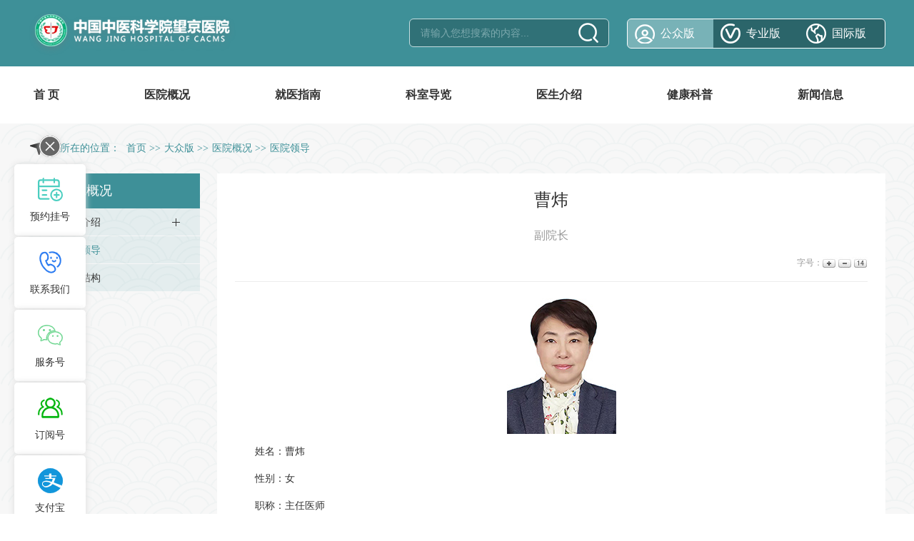

--- FILE ---
content_type: text/html
request_url: https://wjhospital.com.cn/Html/News/Articles/2233.html
body_size: 46129
content:
<!DOCTYPE html>
<html>
<head>
 <meta http-equiv="Content-Type" content="text/html; charset=utf-8" />
 <meta name="renderer" content="webkit" /> 
<meta http-equiv="X-UA-Compatible" content="IE=edge,chrome=1">
 <meta name="viewport" content="user-scalable=no, width=device-width, initial-scale=1.0, maximum-scale=1.0">
 
<meta http-equiv="Cache-Control" content="no-transform" />
<meta http-equiv="Cache-Control" content="no-siteapp" />
<meta name="applicable-device" content="pc,mobile" />
<title>
曹炜 医院概况 -中国中医科学院望京医院
</title>
<meta name="keywords" content="曹炜-中国中医科学院望京医院" />
<meta name="description" content="曹炜，女，汉族，中共党员，籍贯山东，1969年12月生，1996年7月参加工作，1993年6月加入中国共产党，医学博士，临床博士后，毕业于中国中医科学院中医内科学专业，主任医师，博士生导师，首都中青年名中医，美国UCLA访问学者，北京市东城区科协副主席、区政协委员。1996年7月中国中医科学院广安门医院参加工作，2021年6月任中国中医科学院望京医院副院长。" />
 <link href="/Content/Areas/Common/css/common.css" rel="stylesheet" type="text/css" />
 <link href="/Content/Areas/Common/css/message.css" rel="stylesheet" type="text/css" />
 <link href="/Content/Areas/Common/css/article.css" rel="stylesheet" type="text/css" />


 

 
 <link href="/Content/Areas/Common/css/Relative.css" rel="stylesheet" type="text/css" />


 <script src="/Scripts/jquery.min.js" type="text/javascript"></script>
 <script src="/Scripts/Common/control.js" type="text/javascript"></script>
 <script src="/Content/Areas/Common/scripts/change_fontsize.js" type="text/javascript"></script>
 <script src="/Content/Areas/Common/scripts/common.js" type="text/javascript"></script>

 
 
 <link href="/Content/Awesome/jquery-ui.css" rel="stylesheet" type="text/css" />
 <link href="/Content/Awesome/Awesome.css" rel="stylesheet" type="text/css" />
 <script src="/Scripts/Awesome/jquery-ui.min.js" type="text/javascript"></script>
 <script src="/Scripts/Awesome/jquery.form.js" type="text/javascript"></script>
 <script src="/Scripts/Awesome/Awesome.js" type="text/javascript"></script>
 <script src="/Scripts/Common/control.js" type="text/javascript"></script>
 <script src="/Scripts/jquery.unobtrusive-ajax.js" type="text/javascript"></script>
 <!-- IE响应式 -->
 <!--[if lt IE 9]>
 <script src="//cdn.bootcss.com/respond.js/1.4.2/respond.js"></script>
 <![endif]-->
 

 
 <script src="/Content/Areas/Common/scripts/change_fontsize.js" type="text/javascript"></script>
 <script src="/Content/Areas/Common/scripts/Article_Img.js" type="text/javascript"></script>

</head>
<body> 
            <img src="/Sites/Uploaded/UserUpLoad/20250218/20250218172317.jpg" width="0" height="0" style="display:none" />
            <img src="/Sites/Uploaded/Image/2022/05/236378893925214004249367907.jpg" width="0" height="0" style="display:none" />
    <img src="/Content/Areas/Common/images/logo/wxShare.jpg" width="0" height="0" style="display: none" />
        <script type="text/javascript">
            var urlStr = window.location.href;
            $(document).ready(function () {
                var ua = window.navigator.userAgent.toLowerCase();
                if (ua.match(/MicroMessenger/i) == 'micromessenger') {
                    $.ajax({
                        url: "/Mobile/Common/WxShare",
                        type: "POST",
                        datatype: "JSON",
                        data: { url: encodeURIComponent(urlStr) },
                        success: function (data) {
                            if (data.status == 1) {
                                $.getScript("https://res.wx.qq.com/open/js/jweixin-1.6.0.js", function () {
                                    var appId = data.appId;
                                    var timestamp = data.timestamp;
                                    var nonceStr = data.noncestr;
                                    var signature = data.signature;
                                    var title = '曹炜 医院概况 '; // 分享标题
                                    var desc = '曹炜，女，汉族，中共党员，籍贯山东，1969年12月生，1996年7月参加工作，1993年6月加入中国共产党，医学博士，临床博士后，毕业于中国中医科学院中医内科学专业，主任医师，博士生导师，首都中青年名中医，美国UCLA访问学者，北京市东城区科协副主席、区政协委员。1996年7月中国中医科学院广安门医院参加工作，2021年6月任中国中医科学院望京医院副院长。'; // 分享描述
                                    var link = urlStr; // 分享链接，该链接域名或路径必须与当前页面对应的公众号JS安全域名一致
                                    var imgUrl = 'https://www.wjhospital.com.cn//Sites/Uploaded/UserUpLoad/20250218/20250218172317.jpg'; // 分享图标
                                    wx.config({
                                        debug: false,
                                        appId: appId,
                                        timestamp: timestamp,
                                        nonceStr: nonceStr,
                                        signature: signature,
                                        jsApiList: [
                                            'checkJsApi',
                                            'onMenuShareTimeline',
                                            'onMenuShareAppMessage',
                                            'onMenuShareQQ',
                                            'onMenuShareWeibo',
                                            'hideMenuItems',
                                            'showMenuItems',
                                            'hideAllNonBaseMenuItem',
                                            'showAllNonBaseMenuItem',
                                            'translateVoice',
                                            'startRecord',
                                            'stopRecord',
                                            'onRecordEnd',
                                            'playVoice',
                                            'pauseVoice',
                                            'stopVoice',
                                            'uploadVoice',
                                            'downloadVoice',
                                            'chooseImage',
                                            'previewImage',
                                            'uploadImage',
                                            'downloadImage',
                                            'getNetworkType',
                                            'openLocation',
                                            'getLocation',
                                            'hideOptionMenu',
                                            'showOptionMenu',
                                            'closeWindow',
                                            'scanQRCode',
                                            'chooseWXPay',
                                            'openProductSpecificView',
                                            'addCard',
                                            'chooseCard',
                                            'openCard',
                                            'updateAppMessageShareData',
                                            'updateTimelineShareData'
                                        ]
                                    });
                                    wx.ready(function () {
                                        //自定义“分享给朋友”及“分享到QQ”按钮的分享内容
                                        wx.updateAppMessageShareData({
                                            title: title, // 分享标题
                                            desc: desc, // 分享描述
                                            link: link, // 分享链接，该链接域名或路径必须与当前页面对应的公众号JS安全域名一致
                                            imgUrl:imgUrl, // 分享图标
                                            success: function () {
                                            // 设置成功
                                            }
                                        });
                                         //自定义“分享到朋友圈”及“分享到QQ空间”按钮的分享内容
                                        wx.updateTimelineShareData({
                                            title: title, // 分享标题
                                            desc: desc, // 分享描述
                                            link: link, // 分享链接，该链接域名或路径必须与当前页面对应的公众号JS安全域名一致
                                            imgUrl:imgUrl, // 分享图标
                                            success: function () {
                                            // 设置成功
                                            }
                                        });
                                    });
                                });
                            }
                        },
                        error: function () {
                        }
                    });
                }
            });

        </script>



 <div class="wrap">
 <!--头部开始-->
 <div class="header">
 <link href="/Content/Areas/Common/css/header.css" rel="stylesheet" type="text/css" />



<div class="header_bottom">
  <div class="header_left">
 <h1 class="logo fl">
   <a href="/"><img title="" src="/Sites/Uploaded/UserUpLoad/20221228/20221228173756.png" alt=""></a>
 </h1>
  </div>
  <div class="header_right" id="circle">
 
 <div class="search fl">
<form action="/Hospitals/Search" method="post"> <input type="text" placeholder="请输入您想搜索的内容..." name="search" id="search" class="searchtxt">
 <input name="" value="" class="searchbtn" type="submit" />
</form> </div>
 <ul>
   
   <li class="gyb on"><a href="/" >公众版</a></li>
   <li class="ygb"><a href="/Html/News/Main/1000005.html">专业版</a></li>
   <li class="gjb "><a href="javascript:;">国际版</a></li>
 </ul>
  </div>
</div>

   
 </div>
 <div class="clearit"></div>
  <!--头部结束-->
 <!--PC导航 开始-->
 <div class="nav">
 
<link href="/Content/Areas/Common/css/nav.css" rel="stylesheet" type="text/css" />
<script src="/Content/Areas/Common/scripts/nav.js" type="text/javascript"></script>
<script type="text/javascript">

         $(".tsyl .tsyl_tit").hover(function(){
         $(".tsyl_con").show();
         
         },function(){
          $(".tsyl_con").hide();

         });
         
</script>
<style>
   .sy1_li.num5 ul.sy3_ul{
  left: -135px;
}
</style>

<!--手机导航附加类名-->
<div class="sy_nav">
 <div class="phone_header">
 <ul class="phone-btn">
 
 <li><a class="phone-menu"><span></span></a></li>
 </ul>
 </div>
 <!--搜索-->
 <div class="search_con">
 <form action="/Hospitals/Search?searchTypeId=1" method="post">
 <input class="searchtxt" id="search" name="search" type="text" value="">
 <input name="" value="" class="searchbtn" type="submit">
 </form>
 </div>
 <div class="shouye">
	 <a href="/">
		<img src="/Sites/Uploaded/UserUpLoad/20221202/20221202134502.png" alt="">
	 </a>
</div>
 <div class="phone_container nav_right" id="phone_container">


  <ul class="sy1_ul">
    <div class="sy2_inside">
     
     
     <li class="sy1_li homeLi hg">
     <a class="homeA sy1_tit" href="/">首 页</a>
     </li>
          <li class="sy1_li num0">  
     <a class="next_open"></a>
     <a id="1000003" class="sy1_tit " href="/Html/News/Main/102.html" target="_self"><span class="navspan">医院概况</span></a> 

      <ul class="sy2_ul">
    <div class="sy2_inside">
     
     
          <li class="sy2_li num0">  
     <a class="next_open"></a>
     <a id="1000014" class="sy2_tit " href="/Html/Hospitals/Main/Description.html" target="_self"><span class="navspan">医院介绍</span></a> 

      <ul class="sy3_ul">
    <div class="sy2_inside">
     
     
          <li class="sy3_li num0">  
     <a class="next_open"></a>
     <a id="1000064" class="sy3_tit " href="/Html/Hospitals/Main/Description.html" target="_self"><span class="navspan">医院简介</span></a> 

       
     </li>
    <div class="clearit"></div>
 </div>
    <div class="clearit"></div>
 </ul>
  
     </li>
     <li class="sy2_li num1">  
     <a class="next_open"></a>
     <a id="1000015" class="sy2_tit " href="/Html/News/Columns/1/Index.html" target="_self"><span class="navspan">医院领导</span></a> 

       
     </li>
     <li class="sy2_li num2">  
     <a class="next_open"></a>
     <a id="1000016" class="sy2_tit " href="/Html/News/Columns/3/Index.html" target="_self"><span class="navspan">组织结构</span></a> 

       
     </li>
    <div class="clearit"></div>
 </div>
 <div class="sy2_ul_div">
    
<div class="clearit"></div>
<div class="extendMenu">
	<div class="nav2_cent_div">
    
 <li class = "Li_Odd column1"><a href="/Html/News/Columns/1/1.html">医院领导</a></li>
 <li class = "Li_Even column2"><a href="/Html/News/Columns/2/1.html">医院历史</a></li>
 <li class = "Li_Odd column125"><a href="/Html/News/Columns/125/1.html">1983-1992</a></li>
 <li class = "Li_Even column124"><a href="/Html/News/Columns/124/1.html">1992-1996</a></li>
 <li class = "Li_Odd column126"><a href="/Html/News/Columns/126/1.html">1997-2012</a></li>
 <li class = "Li_Even column3"><a href="/Html/News/Columns/3/1.html">组织结构</a></li>
 <li class = "Li_Odd column123"><a href="/Html/News/Columns/123/1.html">版权信息</a></li>
 <li class = "Li_Even column20000001"><a href="/Html/News/Columns/20000001/1.html">医院介绍</a></li>
 	
    </div>
	<div class="nav2_cent_div">	
	
  <div class="g_left">
 <a href="/Html/News/Articles/1852.html" target=_blank title="李浩">
 <img src="/Sites/Uploaded/UserUpLoad/20250219/20250219095957.jpg" alt="李浩" /></a> 
 </div>
 <div class="g_right">
 <h2>
 <a href="/Html/News/Articles/1852.html" target=_blank title="李浩"><font color="">李浩</font></a></h2>
 
 <p>
 
 
 </p>

  
 </div>
 
	</div>
</div>
<div class="clearit"></div>

 </div>
    <div class="clearit"></div>
 </ul>
  
     </li>
     <li class="sy1_li num1">  
     <a class="next_open"></a>
     <a id="1000004" class="sy1_tit " href="/Html/News/Main/107.html" target="_self"><span class="navspan">就医指南</span></a> 

      <ul class="sy2_ul">
    <div class="sy2_inside">
     
     
          <li class="sy2_li num0">  
     <a class="next_open"></a>
     <a id="1000019" class="sy2_tit " href="/Html/Hospitals/Schedulings/OPIndex0_0.html" target="_self"><span class="navspan">出诊信息</span></a> 

       
     </li>
     <li class="sy2_li num1">  
     <a class="next_open"></a>
     <a id="1000020" class="sy2_tit " href="/Html/News/Columns/42/Index.html" target="_self"><span class="navspan">停诊公告</span></a> 

       
     </li>
     <li class="sy2_li num2">  
     <a class="next_open"></a>
     <a id="1000021" class="sy2_tit " href="/Html/News/Columns/20000038/Index.html" target="_self"><span class="navspan">门急诊指南</span></a> 

      <ul class="sy3_ul">
    <div class="sy2_inside">
     
     
          <li class="sy3_li num0">  
     <a class="next_open"></a>
     <a id="1000065" class="sy3_tit " href="/Html/News/Columns/43/Index.html" target="_self"><span class="navspan">门诊指南</span></a> 

       
     </li>
     <li class="sy3_li num1">  
     <a class="next_open"></a>
     <a id="1000066" class="sy3_tit " href="/Html/News/Columns/41/Index.html" target="_self"><span class="navspan">急诊指南</span></a> 

       
     </li>
    <div class="clearit"></div>
 </div>
    <div class="clearit"></div>
 </ul>
  
     </li>
     <li class="sy2_li num3">  
     <a class="next_open"></a>
     <a id="1000022" class="sy2_tit " href="/Html/News/Columns/44/Index.html" target="_self"><span class="navspan">住院指南</span></a> 

       
     </li>
     <li class="sy2_li num4">  
     <a class="next_open"></a>
     <a id="1000111" class="sy2_tit " href="/Html/News/Main/1000068.html" target="_self"><span class="navspan">出院服务</span></a> 

      <ul class="sy3_ul">
    <div class="sy2_inside">
     
     
          <li class="sy3_li num0">  
     <a class="next_open"></a>
     <a id="1000112" class="sy3_tit " href="/Html/News/Columns/20000081/Index.html" target="_self"><span class="navspan">脾胃病科</span></a> 

       
     </li>
     <li class="sy3_li num1">  
     <a class="next_open"></a>
     <a id="1000113" class="sy3_tit " href="/Html/News/Columns/20000080/Index.html" target="_self"><span class="navspan">脊柱二科</span></a> 

       
     </li>
     <li class="sy3_li num2">  
     <a class="next_open"></a>
     <a id="1000114" class="sy3_tit " href="/Html/News/Columns/20000079/Index.html" target="_self"><span class="navspan">呼吸科</span></a> 

       
     </li>
     <li class="sy3_li num3">  
     <a class="next_open"></a>
     <a id="1000115" class="sy3_tit " href="/Html/News/Columns/20000078/Index.html" target="_self"><span class="navspan">妇科</span></a> 

       
     </li>
     <li class="sy3_li num4">  
     <a class="next_open"></a>
     <a id="1000116" class="sy3_tit " href="/Html/News/Columns/20000077/Index.html" target="_self"><span class="navspan">神经外科</span></a> 

       
     </li>
     <li class="sy3_li num5">  
     <a class="next_open"></a>
     <a id="1000117" class="sy3_tit " href="/Html/News/Columns/20000075/Index.html" target="_self"><span class="navspan">运动医学一科</span></a> 

       
     </li>
     <li class="sy3_li num6">  
     <a class="next_open"></a>
     <a id="1000118" class="sy3_tit " href="/Html/News/Columns/20000076/Index.html" target="_self"><span class="navspan">运动医学二科</span></a> 

       
     </li>
     <li class="sy3_li num7">  
     <a class="next_open"></a>
     <a id="1000119" class="sy3_tit " href="/Html/News/Columns/20000074/Index.html" target="_self"><span class="navspan">肛肠科</span></a> 

       
     </li>
     <li class="sy3_li num8">  
     <a class="next_open"></a>
     <a id="1000120" class="sy3_tit " href="/Html/News/Columns/20000073/Index.html" target="_self"><span class="navspan">眼科</span></a> 

       
     </li>
     <li class="sy3_li num9">  
     <a class="next_open"></a>
     <a id="1000121" class="sy3_tit " href="/Html/News/Columns/20000072/Index.html" target="_self"><span class="navspan">血管外科</span></a> 

       
     </li>
     <li class="sy3_li num10">  
     <a class="next_open"></a>
     <a id="1000122" class="sy3_tit " href="/Html/News/Columns/20000069/Index.html" target="_self"><span class="navspan">康复一科</span></a> 

       
     </li>
     <li class="sy3_li num11">  
     <a class="next_open"></a>
     <a id="1000123" class="sy3_tit " href="/Html/News/Columns/20000070/Index.html" target="_self"><span class="navspan">康复二科</span></a> 

       
     </li>
     <li class="sy3_li num12">  
     <a class="next_open"></a>
     <a id="1000124" class="sy3_tit " href="/Html/News/Columns/20000068/Index.html" target="_self"><span class="navspan">骨关节二科</span></a> 

       
     </li>
     <li class="sy3_li num13">  
     <a class="next_open"></a>
     <a id="1000125" class="sy3_tit " href="/Html/News/Columns/20000082/Index.html" target="_self"><span class="navspan">耳鼻喉科</span></a> 

       
     </li>
     <li class="sy3_li num14">  
     <a class="next_open"></a>
     <a id="1000126" class="sy3_tit " href="/Html/News/Columns/20000083/Index.html" target="_self"><span class="navspan">肾病内分泌科</span></a> 

       
     </li>
    <div class="clearit"></div>
 </div>
    <div class="clearit"></div>
 </ul>
  
     </li>
     <li class="sy2_li num5">  
     <a class="next_open"></a>
     <a id="1000023" class="sy2_tit " href="/Html/News/Columns/47/Index.html" target="_self"><span class="navspan">医保政策</span></a> 

       
     </li>
     <li class="sy2_li num6">  
     <a class="next_open"></a>
     <a id="1000024" class="sy2_tit " href="/Html/News/Columns/46/Index.html" target="_self"><span class="navspan">健康体检</span></a> 

       
     </li>
     <li class="sy2_li num7">  
     <a class="next_open"></a>
     <a id="1000025" class="sy2_tit " href="/Html/News/Columns/48/Index.html" target="_self"><span class="navspan">预约服务</span></a> 

       
     </li>
     <li class="sy2_li num8">  
     <a class="next_open"></a>
     <a id="1000026" class="sy2_tit " href="/Html/News/Columns/50/Index.html" target="_self"><span class="navspan">社区转诊</span></a> 

       
     </li>
     <li class="sy2_li num9">  
     <a class="next_open"></a>
     <a id="1000027" class="sy2_tit " href="/Html/News/Columns/49/Index.html" target="_self"><span class="navspan">文明服务</span></a> 

       
     </li>
     <li class="sy2_li num10">  
     <a class="next_open"></a>
     <a id="1000028" class="sy2_tit " href="/Html/News/Columns/52/Index.html" target="_self"><span class="navspan">门诊便民服务措施</span></a> 

       
     </li>
     <li class="sy2_li num11">  
     <a class="next_open"></a>
     <a id="1000029" class="sy2_tit " href="/Html/News/Columns/20000002/Index.html" target="_self"><span class="navspan">患者咨询</span></a> 

      <ul class="sy3_ul">
    <div class="sy2_inside">
     
     
          <li class="sy3_li num0">  
     <a class="next_open"></a>
     <a id="1000067" class="sy3_tit " href="/Html/Hospitals/Main/ContactUs.html" target="_self"><span class="navspan">联系我们</span></a> 

       
     </li>
     <li class="sy3_li num1">  
     <a class="next_open"></a>
     <a id="1000068" class="sy3_tit " href="/Interactions/HospitalMails" target="_self"><span class="navspan">便民邮箱</span></a> 

       
     </li>
    <div class="clearit"></div>
 </div>
    <div class="clearit"></div>
 </ul>
  
     </li>
     <li class="sy2_li num12">  
     <a class="next_open"></a>
     <a id="1000030" class="sy2_tit " href="/Html/News/Columns/51/Index.html" target="_self"><span class="navspan">院内导航</span></a> 

       
     </li>
     <li class="sy2_li num13">  
     <a class="next_open"></a>
     <a id="1000031" class="sy2_tit " href="/Html/Hospitals/Main/Location.html" target="_self"><span class="navspan">交通路线</span></a> 

       
     </li>
    <div class="clearit"></div>
 </div>
 <div class="sy2_ul_div">
    
<div class="clearit"></div>
<div class="extendMenu">
	<div class="nav2_cent_div">
    
 <li class = "Li_Odd column42"><a href="/Html/News/Columns/42/1.html">停诊通告</a></li>
 <li class = "Li_Even column20000038"><a href="/Html/News/Columns/20000038/1.html">门急诊指南</a></li>
 <li class = "Li_Odd column43"><a href="/Html/News/Columns/43/1.html">门诊指南</a></li>
 <li class = "Li_Even column41"><a href="/Html/News/Columns/41/1.html">急诊指南</a></li>
 <li class = "Li_Odd column44"><a href="/Html/News/Columns/44/1.html">住院指南</a></li>
 <li class = "Li_Even column47"><a href="/Html/News/Columns/47/1.html">医保政策</a></li>
 <li class = "Li_Odd column46"><a href="/Html/News/Columns/46/1.html">健康体检</a></li>
 <li class = "Li_Even column48"><a href="/Html/News/Columns/48/1.html">预约服务</a></li>
 <li class = "Li_Odd column50"><a href="/Html/News/Columns/50/1.html">社区转诊</a></li>
 <li class = "Li_Even column49"><a href="/Html/News/Columns/49/1.html">文明服务</a></li>
 <li class = "Li_Odd column52"><a href="/Html/News/Columns/52/1.html">门诊便民服务措施</a></li>
 <li class = "Li_Even column20000002"><a href="/Html/News/Columns/20000002/1.html">患者咨询</a></li>
 <li class = "Li_Odd column51"><a href="/Html/News/Columns/51/1.html">院内导航</a></li>
 <li class = "Li_Even column45"><a href="/Html/News/Columns/45/1.html">床位信息</a></li>
 	
    </div>
	<div class="nav2_cent_div">	
	
  <div class="g_left">
 <a href="/Html/News/Articles/956.html" target=_blank title="中国中医科学院床位信息">
 <img src="/Sites/Uploaded/UserUpLoad/20221213/20221213142237.png" alt="中国中医科学院床位信息" /></a> 
 </div>
 <div class="g_right">
 <h2>
 <a href="/Html/News/Articles/956.html" target=_blank title="中国中医科学院床位信息"><font color="">中国中医科学院床位信息</font></a></h2>
 
 <p>
 
 
 </p>

  
 </div>
 
	</div>
</div>
<div class="clearit"></div>

 </div>
    <div class="clearit"></div>
 </ul>
  
     </li>
     <li class="sy1_li num2">  
     <a class="next_open"></a>
     <a id="1000005" class="sy1_tit " href="/Html/Hospitals/Departments/Overview0.html" target="_self"><span class="navspan">科室导览</span></a> 

       
     </li>
     <li class="sy1_li num3">  
     <a class="next_open"></a>
     <a id="1000006" class="sy1_tit " href="/Html/Hospitals/Doctors/Overview0.html" target="_self"><span class="navspan">医生介绍</span></a> 

       
     </li>
     <li class="sy1_li num4">  
     <a class="next_open"></a>
     <a id="1000007" class="sy1_tit " href="/Html/News/Main/108.html" target="_self"><span class="navspan">健康科普</span></a> 

      <ul class="sy2_ul">
    <div class="sy2_inside">
     
     
          <li class="sy2_li num0">  
     <a class="next_open"></a>
     <a id="1000061" class="sy2_tit " href="/Html/News/Columns/53/Index.html" target="_self"><span class="navspan">科普视频</span></a> 

       
     </li>
     <li class="sy2_li num1">  
     <a class="next_open"></a>
     <a id="1000077" class="sy2_tit " href="/Html/News/Columns/20000008/Index.html" target="_self"><span class="navspan">科普文章</span></a> 

       
     </li>
    <div class="clearit"></div>
 </div>
 <div class="sy2_ul_div">
    
<div class="clearit"></div>
<div class="extendMenu">
	<div class="nav2_cent_div">
    
 <li class = "Li_Odd column53"><a href="/Html/News/Columns/53/1.html">科普视频</a></li>
 <li class = "Li_Even column20000008"><a href="/Html/News/Columns/20000008/1.html">科普文章</a></li>
 	
    </div>
	<div class="nav2_cent_div">	
	
  <div class="g_left">
 <a href="/Html/News/Articles/20003818.html" target=_blank title="八段锦视频">
 <img src="/Sites/Uploaded/UserUpLoad/20231020/20231020164213.jpg" alt="八段锦视频" /></a> 
 </div>
 <div class="g_right">
 <h2>
 <a href="/Html/News/Articles/20003818.html" target=_blank title="八段锦视频"><font color="">八段锦视频</font></a></h2>
 
 <p>
 
 
 </p>

  
 </div>
 
	</div>
</div>
<div class="clearit"></div>

 </div>
    <div class="clearit"></div>
 </ul>
  
     </li>
     <li class="sy1_li num5">  
     <a class="next_open"></a>
     <a id="1000008" class="sy1_tit " href="/Html/News/Main/103.html" target="_self"><span class="navspan">新闻信息</span></a> 

      <ul class="sy2_ul">
    <div class="sy2_inside">
     
     
          <li class="sy2_li num0">  
     <a class="next_open"></a>
     <a id="1000062" class="sy2_tit " href="/Html/News/Columns/4/Index.html" target="_self"><span class="navspan">新闻中心</span></a> 

      <ul class="sy3_ul">
    <div class="sy2_inside">
     
     
          <li class="sy3_li num0">  
     <a class="next_open"></a>
     <a id="1000069" class="sy3_tit " href="/Html/News/Columns/5/Index.html" target="_self"><span class="navspan">新闻聚焦</span></a> 

       
     </li>
     <li class="sy3_li num1">  
     <a class="next_open"></a>
     <a id="1000070" class="sy3_tit " href="/Html/News/Columns/6/Index.html" target="_self"><span class="navspan">工作信息</span></a> 

       
     </li>
     <li class="sy3_li num2">  
     <a class="next_open"></a>
     <a id="1000071" class="sy3_tit " href="/Html/News/Columns/7/Index.html" target="_self"><span class="navspan">感谢信</span></a> 

       
     </li>
     <li class="sy3_li num3">  
     <a class="next_open"></a>
     <a id="1000072" class="sy3_tit " href="/Html/News/Columns/8/Index.html" target="_self"><span class="navspan">反腐倡廉</span></a> 

       
     </li>
     <li class="sy3_li num4">  
     <a class="next_open"></a>
     <a id="1000073" class="sy3_tit " href="/Html/News/Columns/20000003/Index.html" target="_self"><span class="navspan">媒体报道</span></a> 

       
     </li>
     <li class="sy3_li num5">  
     <a class="next_open"></a>
     <a id="1000074" class="sy3_tit " href="/Html/News/Columns/20000005/Index.html" target="_self"><span class="navspan">创先争优</span></a> 

       
     </li>
     <li class="sy3_li num6">  
     <a class="next_open"></a>
     <a id="1000075" class="sy3_tit " href="/Html/News/Columns/20000006/Index.html" target="_self"><span class="navspan">抗震救灾</span></a> 

       
     </li>
     <li class="sy3_li num7">  
     <a class="next_open"></a>
     <a id="1000076" class="sy3_tit " href="/Html/News/Columns/20000007/Index.html" target="_self"><span class="navspan">群众路线教育实践</span></a> 

       
     </li>
    <div class="clearit"></div>
 </div>
    <div class="clearit"></div>
 </ul>
  
     </li>
     <li class="sy2_li num1">  
     <a class="next_open"></a>
     <a id="1000063" class="sy2_tit " href="/Html/News/Columns/10/Index.html" target="_self"><span class="navspan">信息公开</span></a> 

       
     </li>
    <div class="clearit"></div>
 </div>
 <div class="sy2_ul_div">
    
<div class="clearit"></div>
<div class="extendMenu">
	<div class="nav2_cent_div">
    
 <li class = "Li_Odd column4"><a href="/Html/News/Columns/4/1.html">新闻中心</a></li>
 <li class = "Li_Even column5"><a href="/Html/News/Columns/5/1.html">新闻聚焦</a></li>
 <li class = "Li_Odd column6"><a href="/Html/News/Columns/6/1.html">工作信息</a></li>
 <li class = "Li_Even column7"><a href="/Html/News/Columns/7/1.html">感谢信</a></li>
 <li class = "Li_Odd column8"><a href="/Html/News/Columns/8/1.html">反腐倡廉</a></li>
 <li class = "Li_Even column20000003"><a href="/Html/News/Columns/20000003/1.html">媒体报道</a></li>
 <li class = "Li_Odd column20000005"><a href="/Html/News/Columns/20000005/1.html">创先争优</a></li>
 <li class = "Li_Even column20000006"><a href="/Html/News/Columns/20000006/1.html">抗震救灾</a></li>
 <li class = "Li_Odd column20000007"><a href="/Html/News/Columns/20000007/1.html">群众路线教育实践</a></li>
 <li class = "Li_Even column10"><a href="/Html/News/Columns/10/1.html">信息公开</a></li>
 	
    </div>
	<div class="nav2_cent_div">	
	
  <div class="g_left">
 <a href="/Html/News/Articles/20004067.html" target=_blank title="《中国中医药大会》12月23日开播！">
 <img src="/Sites/Uploaded/UserUpLoad/20231225/20231225103739.jpg" alt="《中国中医药大会》12月23日开播！" /></a> 
 </div>
 <div class="g_right">
 <h2>
 <a href="/Html/News/Articles/20004067.html" target=_blank title="《中国中医药大会》12月23日开播！"><font color="">《中国中医药大会》12月23日开播…</font></a></h2>
 
 <p>
 
 
 </p>

  
 </div>
 
	</div>
</div>
<div class="clearit"></div>

 </div>
    <div class="clearit"></div>
 </ul>
  
     </li>
    <div class="clearit"></div>
 </div>
    <div class="clearit"></div>
 </ul>


 
 <div class="clearit"></div>
 </div>
</div>
 
 </div>
 <!--导航结束-->
 
 <div class="wrap_main">
  <div class="banner">
 
 
 
 </div>
 <!-- link_Map -->
  <link href="/Content/Areas/Common/css/linkMap.css" rel="stylesheet" type="text/css" />

<div class="linkmap">
	您所在的位置：
    <span><a href="/">首页</a>
            &gt;&gt;<a id="1000002" class="go " href="/" target="_self"><span class="navspan">大众版</span></a>            &gt;&gt;<a id="1000003" class="go " href="/Html/News/Main/102.html" target="_self"><span class="navspan">医院概况</span></a>            &gt;&gt;<a id="1000015" class="go " href="/Html/News/Columns/1/Index.html" target="_self"><span class="navspan">医院领导</span></a>        
    </span>
</div>

 <!--主体部分-->
 <div class="main">


 

<div class="main_content">
 <div class="article_left">
 <div class="side_menu">
 <script src="/Content/Areas/Common/scripts/side_menu.js" type="text/javascript"></script>

    <script type="text/javascript">
        jQuery(function () {
                
                if ($('#left_1')) {
                    $("#left_p_1").addClass("current");
                    if($("#left_ul_1").length>0)
					{
						$("#left_p_1").addClass("show");
						$("#left_ul_1").show();
					}
                }
                
                
                if ($('#left_1000002')) {
                    $("#left_p_1000002").addClass("current");
                    if($("#left_ul_1000002").length>0)
					{
						$("#left_p_1000002").addClass("show");
						$("#left_ul_1000002").show();
					}
                }
                
                
                if ($('#left_1000003')) {
                    $("#left_p_1000003").addClass("current");
                    if($("#left_ul_1000003").length>0)
					{
						$("#left_p_1000003").addClass("show");
						$("#left_ul_1000003").show();
					}
                }
                
                
                if ($('#left_1000015')) {
                    $("#left_p_1000015").addClass("current");
                    if($("#left_ul_1000015").length>0)
					{
						$("#left_p_1000015").addClass("show");
						$("#left_ul_1000015").show();
					}
                }
                
        });
     </script>

<h1 class="leftNavTitle" title="菜单">医院概况</h1>
<div id="leftNav" class="side_menu_inside">
  <ul id="left_ul_1000003" class="lv1_ul">
 <li class="lv1_li ">
 <p id="left_p_1000014" class="hasChildren lv1_p">
 <a id="1000014" class="lv1_tit " href="/Html/Hospitals/Main/Description.html" target="_self"><span class="navspan">医院介绍</span></a>
 </p>

  <ul id="left_ul_1000014" class="lv2_ul">
 <li class="lv2_li ">
 <p id="left_p_1000064" class="lv2_p">
 <a id="1000064" class="lv2_tit " href="/Html/Hospitals/Main/Description.html" target="_self"><span class="navspan">医院简介</span></a>
 </p>

 
 </li>
 </ul>

 </li>
 <li class="lv1_li ">
 <p id="left_p_1000015" class="lv1_p">
 <a id="1000015" class="lv1_tit " href="/Html/News/Columns/1/Index.html" target="_self"><span class="navspan">医院领导</span></a>
 </p>

 
 </li>
 <li class="lv1_li ">
 <p id="left_p_1000016" class="lv1_p">
 <a id="1000016" class="lv1_tit " href="/Html/News/Columns/3/Index.html" target="_self"><span class="navspan">组织结构</span></a>
 </p>

 
 </li>
 </ul>

 <div class="clearit">
 </div>
</div>
 
 </div>
 </div>
 <div class="article_right">
 <div class="artlst_main">
 
 <div class="Min">
  <h1 class="article_title"><font color="">曹炜</font></h1>
  <h1 class="article_sub_tit">副院长</h1>
 <div class="sub_tit">
   
 <span class="count" style="display: none;">浏览次数：

<span id="ajax_div__GetArticleViewCount_0_2233_0_6984">
    <script type="text/javascript">
        GetAjaxContentByUrl('ajax_div__GetArticleViewCount_0_2233_0_6984', '/PartialView/_Plugin/_GetArticleViewCount/2233?isPlus=True');
    </script>
</span></span>
 <div class="font_size">
 <span class="notice">字号：</span>
 <a title="放大" href="javascript:changeSize('larger')" class="larger">+</a>
 <a title="缩小" href="javascript:changeSize('smaller')" class="smaller">-</a>
 <a title="默认" href="javascript:changeSize(14)" class="default">14</a>
 </div>
 <div class="clearit"></div>
 </div>
  
 <div class="article_cont" id="zoom">
 <p style="white-space: normal; text-align: center;"><img src="/Sites/Uploaded/Image/2022/05/236378893925214004249367907.jpg" title="图片1.jpg" alt="图片1.jpg"/></p><p>姓名：<span class="Key_Box" onmouseover="pop_upLayerByUrl_Load(this,'/PartialView/_BaseDoctor/_AjaxGet/314')" onmouseout="pop_upLayerByUrl_Hide(this)"><a target="_blank"href="/Html/Doctors/Main/Index_505.html" class="keyword_Default Keyword_Type_2">曹炜</a></span></p><p>性别：女</p><p>职称：主任医师</p><p>职务：副院长</p><p>分管工作：负责科研、学术工作，分管科研处、学术发展处。</p><p>电子邮件：wjhospital@sina.cn</p><p style="text-align:center;">&nbsp;</p><p style="text-align: justify;"><span class="Key_Box" onmouseover="pop_upLayerByUrl_Load(this,'/PartialView/_BaseDoctor/_AjaxGet/314')" onmouseout="pop_upLayerByUrl_Hide(this)"><a target="_blank"href="/Html/Doctors/Main/Index_505.html" class="keyword_Default Keyword_Type_2">曹炜</a></span>，女，汉族，中共党员，籍贯山东，1969年12月生，1996年7月参加工作，1993年6月加入中国共产党，医学博士，临床博士后，毕业于中国中医科学院中医内科学专业，主任医师，博士生导师，首都中青年名中医，美国UCLA访问学者，北京市东城区科协副主席、区政协委员。1996年7月中国中医科学院广安门医院参加工作，2021年6月任中国中医科学院望京医院副院长。</p>
 <!-- 文章视频 -->
 
<script src="/Content/ckplayer/ckplayer.js" type="text/javascript" charset="utf-8"></script>

 <div class="clearit"></div>
 </div>
 <div class="clearit"></div>
 <!-- 责任人编辑 -->


 <div class="clearit"></div>
 </div>
 </div>
 </div>
 <div class="clearit"></div>
</div>   
 </div>
 <div class="clearit"></div>
  
	 <!--主体结束-->
	 <!-- 友情链接 -->
	 <div class="FriendLink">
	      
    <link href="/Content/Areas/Common/css/Swiper4_5_3.css" rel="stylesheet" type="text/css" />
    <script src="/Content/Areas/Common/scripts/swiper4.5.3.js" type="text/javascript"></script>
    <link href="/Content/Areas/Common/css/friendLink.css" rel="stylesheet" type="text/css" />


 <div class="link_con">
    <div class="swiper-container_FriendLink  ">
      <ul class="swiper-wrapper linkul">
              <li class="linkli swiper-slide ">
                <a href="http://www.nhc.gov.cn/" target="_blank">
                    <img src="/Sites/Uploaded/UserUpLoad/20221208/20221208173603.jpg" alt="中华人民共和国国家卫生和计划生育委员会" />
                </a>
              </li>
              <li class="linkli swiper-slide ">
                <a href="http://www.most.gov.cn/" target="_blank">
                    <img src="/Sites/Uploaded/UserUpLoad/20221208/20221208173526.jpg" alt="中华人民共和国科学技术部" />
                </a>
              </li>
              <li class="linkli swiper-slide ">
                <a href="http://www.satcm.gov.cn/" target="_blank">
                    <img src="/Sites/Uploaded/UserUpLoad/20221208/20221208173512.jpg" alt="中华人民共和国国家中医药管理局" />
                </a>
              </li>
              <li class="linkli swiper-slide ">
                <a href="https://www.cacms.ac.cn/" target="_blank">
                    <img src="/Sites/Uploaded/UserUpLoad/20221208/20221208173500.png" alt="中国中医科学院" />
                </a>
              </li>
              <li class="linkli swiper-slide ">
                <a href="http://yjj.beijing.gov.cn/" target="_blank">
                    <img src="/Sites/Uploaded/UserUpLoad/20221208/20221208173444.jpg" alt="北京市食品药品监督管理局 " />
                </a>
              </li>
              <li class="linkli swiper-slide last">
                <a href="http://wjw.beijing.gov.cn/" target="_blank">
                    <img src="/Sites/Uploaded/UserUpLoad/20221208/20221208174235.jpg" alt="北京市卫生和计划生育委员会" />
                </a>
              </li>
   
      </ul>
    </div>
    <script>    
        var mySwipers = new Swiper ('.swiper-container_FriendLink', {
            loop: true, // 循环模式选项
            autoplay:true,
            slidesPerView: 5,
            spaceBetween: 15,
            breakpoints: { 
            320: {  //当屏幕宽度大于等于320
            slidesPerView: 2,
            spaceBetween: 15
            },
            768: {  //当屏幕宽度大于等于768 
            slidesPerView: 2,
            spaceBetween: 15
            },
            1280: {  //当屏幕宽度大于等于1280
            slidesPerView: 5,
            spaceBetween: 15
            }
            }
            });
            /* 鼠标划上区域时 区域停止滚动， */
            mySwipers.el.onmouseover = function() {
            mySwipers.autoplay.stop();
            }
            /*鼠标离开区域时 区域继续自动滚动*/
            mySwipers.el.onmouseout = function() {
            mySwipers.autoplay.start();
            }
                   
               
    </script>

                
 </div>
 
	 </div>
	 <div class="clearit"></div>
	  <!--底部开始-->
	  <div class="footer">
	 <link href="/Content/Areas/Common/css/footer.css" rel="stylesheet" type="text/css" />

<div class="footer_In">

<div class="copyright">
 <Ul>
 <li><a href="/">网站首页</a>丨</li>
 <li><a href="/Html/Hospitals/Main/WebMap.html">网站地图</a>丨</li>
 <li><a href="/Html/News/Articles/1074.html" target="_blank">版权声明</a>丨</li>
 <li><a href="/Html/News/Articles/1073.html" target="_blank">隐私安全</a>丨</li>
 <li><a href="/Html/News/Articles/1072.html" target="_blank">帮助信息</a>丨</li>
 <li><a href="/Html/Hospitals/Main/ContactUs.html">联系我们</a></li>
 </Ul>
 
 <p class="add">北京市朝阳区花家地街望京医院&nbsp;&nbsp;&nbsp;&nbsp;邮编：100102&nbsp;&nbsp;&nbsp;&nbsp;电话：（010）84739047</p>
 
 <p style="display:none;">
 

<span id="ajax_div__VisitCount_102_0_0_709">
    <script type="text/javascript">
        GetAjaxContentByUrl('ajax_div__VisitCount_102_0_0_709', '/PartialView/_Plugin/_VisitCount?siteId=102');
    </script>
</span>
 </p>
 <p class="phone_p">北京市朝阳区花家地街望京医院</p>
 <p class="phone_p">邮编：100102&nbsp;&nbsp;&nbsp;电话：(010)84739047</p>
 <p class="phone_p">

<span id="ajax_div__VisitCount_1_0_0_1806">
    <script type="text/javascript">
        GetAjaxContentByUrl('ajax_div__VisitCount_1_0_0_1806', '/PartialView/_Plugin/_VisitCount?siteId=1');
    </script>
</span></p>
 <p><a href="https://beian.miit.gov.cn/#/Integrated/index" target="_bank">京ICP备19055686号</a>&nbsp;&nbsp;&nbsp;&nbsp;京卫网审[2013]第1124号&nbsp;&nbsp;&nbsp;&nbsp; <a href="http://www.beian.gov.cn/portal/registerSystemInfo?recordcode=11010502016191" target="_blank">京公网安备11010502016191</a></p>
 <p class="tj">

<span id="ajax_div__VisitCount_1_0_0_9011">
    <script type="text/javascript">
        GetAjaxContentByUrl('ajax_div__VisitCount_1_0_0_9011', '/PartialView/_Plugin/_VisitCount?siteId=1');
    </script>
</span> </p>
 <p class="add ">技术支持：<a href="http://www.54doctor.net" target="_bank"><img src="/Content/Areas/Common/images/common/54Doctor.png" width="63" height="18" alt="54doctor我是医生网" title="54doctor我是医生网"></a></p>
 <p class="phone_p ">技术支持：<a href="http://www.54doctor.net" target="_bank"><img src="/Content/Areas/Common/images/common/54Doctor.png" width="63" height="18" alt="54doctor我是医生网" title="54doctor我是医生网"></a></p>
</div>
</div>






<div class="left_float">
<div class="close_btn">
 <span class="close_btn_span">
 <img src="/Sites/Uploaded/UserUpLoad/20230110/20230110105358.png" alt="关闭" style="box-shadow: 0px 0px 10px #ddd;border-radius: 50%;background: #666;">
 </span>
</div>
  <ul>
 <li class="Li1">
   <a href="/Html/News/Articles/1908.html" target="_blank">
 <img src="/Sites/Uploaded/UserUpLoad/20230110/20230110144519.png" alt="">
 <p>预约挂号</p>
   </a>
 </li>
 <li class="Li2">
   <a href="/Html/Hospitals/Main/ContactUs.html">
 <img src="/Sites/Uploaded/UserUpLoad/20230110/20230110144858.png" alt="">
 <p>联系我们</p>
   </a>
 </li>
 <li class="code Li3">
   <a href="javascript:void(0);">
 <img src="/Sites/Uploaded/UserUpLoad/20230112/20230112155938.png" alt="">
 <p>服务号</p>
   </a>
   <div class="erweiCode">
 <img src="/Sites/Uploaded/UserUpLoad/20221212/20221212141113.jpg" alt="">
   </div>
 </li>
 <li class="code Li3">
   <a href="javascript:void(0);">
 <img src="/Sites/Uploaded/UserUpLoad/20230202/20230202113522.png" alt="">
 <p>订阅号</p>
   </a>
   <div class="erweiCode">
 <img src="/Sites/Uploaded/UserUpLoad/20230117/20230117115128.jpg" alt="">
   </div>
 </li>
 <li class="code Li3">
 <a href="javascript:void(0);">
   <img src="/Sites/Uploaded/UserUpLoad/20230117/20230117115827.png" alt="">
   <p>支付宝</p>
 </a>
 <div class="erweiCode">
   <img src="/Sites/Uploaded/UserUpLoad/20230202/20230202113607.png" alt="">
 </div>
   </li>
  
 <li class="goToTop Li4">
   <a href="javascript:void(0);">
 <img src="/Sites/Uploaded/UserUpLoad/20230112/20230112160113.png" alt="">
 <p>返回顶部</p>
   </a>
 </li>
  </ul>
</div>



<style>
  .left_float .close_btn{
 text-align: center;
  }
  .left_float .close_btn span{
 display: inline-block;
 padding: 10px 0px;
 cursor: pointer;
  }
</style>
<script>
  $(function(){
 $('.goToTop').click(function(){
 $('html , body').animate({scrollTop: 0},'slow');
 });
 $('.left_float .close_btn .close_btn_span').click(function(){
   $('.left_float').hide();
 })
  })
</script>







 <script>
var _hmt = _hmt || [];
(function() {
  var hm = document.createElement("script");
  hm.src = "https://hm.baidu.com/hm.js?504edc30e55ec14ea944686f691d4807";
  var s = document.getElementsByTagName("script")[0]; 
  s.parentNode.insertBefore(hm, s);
})();
</script>

 
     
	 </div>  
 	<!--底部结束-->
 </div>
 </div>
</body>
</html>  

--- FILE ---
content_type: text/html; charset=utf-8
request_url: https://wjhospital.com.cn/PartialView/_Plugin/_GetArticleViewCount/2233?isPlus=True&r=268
body_size: 396
content:

16779

--- FILE ---
content_type: text/html; charset=utf-8
request_url: https://wjhospital.com.cn/PartialView/_Plugin/_VisitCount?siteId=102&r=686
body_size: 438
content:

本网站已被访问<strong>554702</strong>次

--- FILE ---
content_type: text/html; charset=utf-8
request_url: https://wjhospital.com.cn/PartialView/_Plugin/_VisitCount?siteId=1&r=687
body_size: 440
content:

本网站已被访问<strong>42804459</strong>次

--- FILE ---
content_type: text/html; charset=utf-8
request_url: https://wjhospital.com.cn/PartialView/_Plugin/_VisitCount?siteId=1&r=688
body_size: 440
content:

本网站已被访问<strong>42804458</strong>次

--- FILE ---
content_type: text/html; charset=utf-8
request_url: https://wjhospital.com.cn/Home/ForVerification?salt=63967377
body_size: 561
content:
HNnbBmXcYyySzghr0nULyUcSkFaRnt9EFdCG1XOh89Ep1DUjO4qmf/VEafS/PO1DnDpAQ1yFaCiJ07gkPivwVF81f0eEPGM8F/sAahQy8JmOYxViObNN9tObbOtjzQvukdr5+IaDZwXMsTfciSsuIm6K2x3k6faKp8G+HGj1W+8=

--- FILE ---
content_type: text/html; charset=utf-8
request_url: https://wjhospital.com.cn/Home/ForVerification?salt=01797197
body_size: 561
content:
OuJcoUctrReXuvGBU0cvDQubKOX71BUvPL2ssXAVKxIrfmOcDJ5QBCHxsUpa5kzrhiI/sszEepYVtB/8l79nbJr/D/yUIVpqVM/RlPh4N+xwxAyVypf3M69AUwf1azzlEZhTxnkz7EWhJe2W+7dgVGxi++QruWw62h9iJ63Qn00=

--- FILE ---
content_type: text/css
request_url: https://wjhospital.com.cn/Content/Areas/Common/css/common.css
body_size: 11617
content:
@charset "utf-8";

/*全局样式*/
* {
  padding: 0px;
  margin: 0px;
  list-style: none
}

h1,
h2,
h3,
h4,
h5,
h6 {
  margin: 0;
  padding: 0;
  font-size: 12px;
  font-weight: normal;
}

select,
input,
img,
select {
  vertical-align: middle;
  margin: 0;
  padding: 0;
}

table {
  border-collapse: collapse;
  border-spacing: 0;
}

img {
  vertical-align: middle;
  border: none
}

body {
  color: #333;
  font-family: 'Microsoft YaHei', '微软雅黑', STXihei, '华文细黑', Heiti, '黑体', SimSun, '宋体', sans-serif;
  font-size: 14px;
  margin: 0;
  padding: 0;
  background: #fff;
}

a {
  color: #333;
  text-decoration: none;
  cursor: pointer;
}

a:hover {
  color: #3E9098;
  text-decoration: none;
}

.clearit,
.clearb {
  clear: both;
  margin: 0;
  padding: 0;
}
.Clearit::after{
  content: '';
  display: block;
  height: 0;
  visibility: hidden;
  clear: both;
}
.overflow {
  overflow: hidden;
  height: 1%;
}

.fl {
  float: left
}

.fr {
  float: right
}

/* 共有动画 */
.an-left {
	-webkit-transition: all 3s cubic-bezier(.08, .82, .17, 1);
	transition: all 3s cubic-bezier(.08, .82, .17, 1);
	-webkit-transform: translateX(-100px);
	transform: translateX(-100px);
	opacity: 0;
	visibility: hidden;
 }
 
 .animate .an-left {
	-webkit-transform: translateX(0);
	transform: translateX(0);
	opacity: 1;
	visibility: visible;
 }
 
 .an-right {
	-webkit-transition: all 3s cubic-bezier(.08, .82, .17, 1);
	transition: all 3s cubic-bezier(.08, .82, .17, 1);
	-webkit-transform: translateX(100px);
	transform: translateX(100px);
	opacity: 0;
	visibility: hidden;
 }
 
 .animate .an-right {
	-webkit-transform: translateX(0);
	transform: translateX(0);
	opacity: 1;
	visibility: visible;
 }


 .animate .title_min {
  -webkit-transform: translateX(0);
  transform: translateX(0);
  opacity: 1;
  visibility: visible;
}

.title_min{
	position: relative;
	-webkit-transition: all 3s cubic-bezier(.08, .82, .17, 1);
	transition: all 3s cubic-bezier(.08, .82, .17, 1);
	-webkit-transform: translateX(100px);
	transform: translateX(100px);
	opacity: 0;
	visibility: hidden;
}

.bt-animates .btt{
  -webkit-transform: translateY(0);
  transform: translateY(0);
  opacity: 1;
  visibility: visible;
}

.btt{
  position: relative;
	-webkit-transition: all 3s cubic-bezier(.08, .82, .17, 1);
	transition: all 3s cubic-bezier(.08, .82, .17, 1);
	-webkit-transform: translateY(100px);
	transform: translateY(100px);
	opacity: 0;
	visibility: hidden;
}
.wrap_main {
  background: #f7f7f7 url('/Sites/Uploaded/UserUpLoad/20221202/20221202161235.png') repeat-y;
  overflow: hidden;
}
.span_date{
  float: right;
}

/*------错误提示------*/
.field-validation-error {
  color: red
}

.main {
  margin-bottom: 40px;
  min-height: 500px;
}
h2.title_header span {
 font-weight: bold;
}
/*文章、栏目、站点、二级页面主体宽度*/
.main_content, .min-center {
  width: 1200px;
  margin: 0 auto;
}

/*左右布局样式*/
.Min_L {
  width: 850px;
  height: auto !important;
}

.Min_R {
  width: 330px;
}

/*板块布局样式*/
.col-md-12 {
  width: 100%;
}

.col-md-10 {
  width: 83%;
}

.col-md-9 {
  width: 75%;
}

.col-md-8 {
  width: 67%;
}

.col-md-7 {
  width: 59%;
}

.col-md-6 {
  width: 66%;
}

.col-md-5 {
  width: 48.5%;
}

.col-md-4 {
  width: 32%;
}

.col-md-3 {
  width: 25%;
}

.col-md-2 {
  width: 17%;
}

.mrg {
  margin: 0 2%;
}

/*外边距像素*/
.mt10 {
  margin-top: 10px;
}

.mt15 {
  margin-top: 15px
}

.mt20 {
  margin-top: 20px
}

.mb10 {
  margin-bottom: 10px;
}

.mb15 {
  margin-bottom: 15px;
}

.mb20 {
  margin-bottom: 20px;
}
.mb25 {
  margin-bottom: 25px;
}


.ml10 {
  margin-left: 10px;
}

.ml15 {
  margin-left: 15px;
}

.ml20 {
  margin-left: 20px;
}

.mr10 {
  margin-right: 10px;
}

.mr15 {
  margin-right: 15px;
}

.mr20 {
  margin-right: 20px;
}

.mg0-10 {
  margin: 0 10px;
}

.mg20-0 {
  margin: 20px 0;
}

.mg25-0 {
  margin: 25px 0;
}

/*内边距像素*/
.pd10 {
  padding: 10px
}

.pd15 {
  padding: 15px;
}

.pd20 {
  padding: 20px;
}

.pb10 {
  padding-bottom: 10px;
}

.pb15 {
  padding-bottom: 15px;
}

.pb20 {
  padding-bottom: 20px;
}

.pb60 {
  padding-bottom: 60px;
}

.pt5 {
  padding-top: 5px;
}

.pt10 {
  padding-top: 10px;
}

.pt15 {
  padding-top: 15px;
}

.pt20 {
  padding-top: 20px
}

.pr10 {
  padding-right: 10px;
}

.pr15 {
  padding-right: 15px;
}

.pr20 {
  padding-right: 20px;
}

.pl10 {
  padding-left: 10px;
}

.pl15 {
  padding-left: 15px;
}

.pl20 {
  padding-left: 15px;
}

.pd0-10 {
  padding: 0px 10px;
}

.pd0-15 {
  padding: 0px 15px
}

.pd0-20 {
  padding: 0px 20px
}

.pd5-0 {
  padding: 5px 0px
}

.pd10-0 {
  padding: 10px 0px
}

.pd15-0 {
  padding: 15px 0px
}

.pd20-0 {
  padding: 20px 0px
}

.pd5-15 {
  /* padding: 5px 15px */
}

.pd0-15 {
  padding: 0px 15px
}

.pd0-10 {
  padding: 0px 10px
}

.pd0-20 {
  padding: 0px 20px
}

/*边框样式*/
.border_T {
  border-top: 1px solid #ededed;
}

.border_B {
  border-bottom: 1px solid #ededed;
}

.border_L {
  
}

.border_R {
  border-right: 1px solid #ededed;
}

.border {
  /* border: 1px solid #ededed; */
  /* border-top: 2px solid #3E9098; */
}

/*渐变样式*/
.transition {
  transition: all 0.5s ease 0s;
  -moz-transition: all 0.5s ease 0s;
  -webkit-transition: all 0.5s ease 0s;
  -o-transition: all 0.5s ease 0s;
}

/*输入框样式*/
input,
textarea,
select {
  font-size: 14px;
  color: #555;
  background-image: none;
  border: 1px solid #ccc;
  -webkit-transition: border-color ease-in-out .15s, -webkit-box-shadow ease-in-out .15s;
  -o-transition: border-color ease-in-out .15s, box-shadow ease-in-out .15s;
  transition: border-color ease-in-out .15s, box-shadow ease-in-out .15s;
}

input:focus,
textarea:focus,
select:focus {
  border-color: #2076bd !important;
  outline: 0 !important;
  -webkit-box-shadow: inset 0 1px 1px rgba(0, 0, 0, .075), 0 0 8px rgba(102, 175, 233, .6);
  box-shadow: inset 0 1px 1px rgba(0, 0, 0, .075), 0 0 8px rgba(102, 175, 233, .6);
}

/*公用标题样式*/
h2.title_header
 {
  height: 45px;
  line-height: 45px;
  color: #333;
  font-size: 20px;
}

h2.title_header a.more {
  /* background:url(/Content/Areas/News/images/XinWenZhongXin/icon4.png) no-repeat scroll right top; */
  color: #999999;
  display: block;
  float: right;
  font-size: 12px;
  font-weight: normal;
  height: 16px;
  line-height: 16px;
}

h2.title_header a.more:hover {
  font-weight: bold;
  font-size: 14px;
}


h2.Title a,
h2.title_header a {
  /* color: #333333; */
  font-size: 20px;
  font-weight: bold;
}

.Min h2.title_header span a {
  float: left;
}

/*字体颜色*/
.blue {
  color: #0573be !important
}

.blue span a {
  color: #0573be !important
}

.red {
  color: #e23838 !important
}

.red span a {
  color: #e23838 !important
}

.green {
  color: #178601 !important
}

.green span a {
  color: #178601 !important
}

.dark_blue {
  color: #005087 !important;
}

.dark_blue span a {
  color: #005087 !important;
}

.blue span {
  border-left: 3px solid #0573be !important;
}

.red span {
  border-left: 3px solid #e23838 !important;
}

.green span {
  border-left: 3px solid #178601 !important;
}

.dark_blue span {
  border-left: 3px solid #005087 !important;
}

.red a.more {
  background-position: right -16px !important;
}

.green a.more {
  background-position: right -32px !important;
}

.dark_blue a.more {
  background-position: right -48px !important;
}

/*文章列表插件样式*/
ul.article_list li {
  padding-left: 25px;

  background: url('/Sites/Uploaded/UserUpLoad/20221207/20221207153206.png') no-repeat left center;
  line-height: 32px;
}

ul.article_list li span.span_date {
  float: right
}

ul.article_list li a.columnName {
  float: left;
  color: #2076bd;
  margin-right: 4px;
}

ul.article_list li a.columnName:hover {
  font-weight: 600;
}

/*公用读取一篇文章*/
.article_box {
  overflow: hidden
}



.article_box h2 {
  font-size: 18px;
  color: #333;
  font-weight: normal;
  margin-bottom: 5px;
}

.article_box p {
  font-size: 14px;
  line-height: 28px;
  color: #999999;
  margin-bottom: 20px;
}

.article_box .details {
  float: right;
  font-size: 12px;
  color: #3E9098;
  padding: 5px 10px;
  padding-right: 15px;
  background: url('/Sites/Uploaded/UserUpLoad/20221209/20221209153215.png') no-repeat right center;
	transition: .3s;
}


.article_box .details:hover {
  padding-right: 20px;
  /* font-size: 14px; */
}

.detail {
  color: #2076bd;
}

.detail:hover {
  font-weight: 700;
  font-size: 14px;
}

/*article_list_1样式*/
ul.article_list_1 li {
  overflow: hidden;
  margin-bottom: 14px;
  line-height: 23px;
}

ul.article_list_1 li span.span_date {
  float: left;
  width: 65px;
  height: 45px;
  line-height: 23px;
  background: #2076bd;
  color: #fff;
  text-align: center;
  border-radius: 5px;
  -moz-border-radius: 5px;
  -webkit-border-radius: 5px;
  margin-right: 15px;
  display: inline-block;
}

ul.article_list_1 li span.span_date i {
  display: block;
  font-style: normal;
  text-align: center;
  font-size: 20px;
}

ul.article_list_1 li span.span_date p {
  font-size: 12px;
}

ul.article_list_1 li a.title_type {
  display: block;
  color: #666;
  font-size: 14px;
}

ul.article_list_1 li a.columnName {
  color: #ababab;
}

ul.article_list_1 li a.columnName:hover,
ul.article_list_1 li a.title_type:hover {
  color: #2076bd;
}

/*背景渐变样式*/
h2.title_header a.more:hover,
p a.more:hover,
p a.details:hover {
  transition: all 0.5s ease 0s;
  -moz-transition: all 0.5s ease 0s;
  -webkit-transition: all 0.5s ease 0s;
  -o-transition: all 0.5s ease 0s;
}

/*错误提示*/
.patient_ask_form .submit_cont {
  margin: 50px auto 90px !important;
}

/*专家介绍弹窗样式*/
div.speac_div {
  background: #fff;
  border: solid 1px #d9d9d9;
  width: 316px;
  clear: both;
  height: 138px;
  padding: 10px 10px 12px 10px;
  left: 0px;
  position: absolute;
  text-align: left;
  top: 25px;
  z-index: 10000;
  line-height: 22px !important;
  font-size: 12px;
  color: #333;
}

div.speac_div img {
  float: left;
  margin: 0 10px 0 0;
  width: 99px;
  height: 134px;
  line-height: 20px;
}

div.speac_div h2 a {
  float: none !important;
  font-size: 14px;
}

@media only screen and (max-width:1280px) {
  .wrap {
 width: 1280px;
  }
}

@media only screen and (max-width:980px) {
  .wrap {
 width: 100%
  }
}

@media only screen and (max-width: 1024px) {

  .main,
  .main_content {
 width: 1280px;
  }
}

.friend {
  display: none;
}

@media only screen and (max-width: 768px) {
  .main {
 /* margin: 20px 0; */
 width: 100%;
 box-sizing: border-box;
 padding: 0 10px;
  }

  .main_content {
 width: 100%;
  }

  .main_content {
 width: 100%;
  }

  .banner img {
 width: 100%;
  }

/* 公共 */
.pb60{
  padding-bottom: 30px;
}

  .speac_div {
 display: none;
  }
  /* 去除动画 */
  .title_min {
 -webkit-transform: translateX(0);
 transform: translateX(0);
 opacity: 1;
 visibility: visible;
  }
  .an-left, .an-right {
 float: none;
 width: 100%;
 -webkit-transform: translateX(0);
 transform: translateX(0);
 opacity: 1;
 visibility: visible;
}


@media only screen and (max-width:640px) {

  /*板块布局样式*/
  .col-sm-6 {
 width: 100%;
 float: none;
 margin-bottom: 20px;
  }

  .col-md-7 {
 width: 100%;
 float: none
  }

  .col-md-5 {
 width: 100%;
 float: none
  }

  .col-xs-hid {
 display: none
  }

  .mrg {
 margin: 0 0 20px 0;
  }

}

.center1 {
  width: 1280px;
  min-width: 1280px;
  margin: 0 auto;
  height: inherit;
}



@media only screen and (max-width:1366px) {
  .wrap_main>.main {
 min-height: 450px;
  }
}

h2.title_header a:hover {
  color: #3E9098;
}

h2.title_header a:hover {
  color: #3E9098;
} 

--- FILE ---
content_type: text/css
request_url: https://wjhospital.com.cn/Content/Areas/Common/css/article.css
body_size: 17005
content:
/*------------------左侧菜单--------------------*/
.article_left {
  width: 20%;
  float: left;
}
/* .sy1_ul li.sy1_li a.sy1_tit {
  padding: 0 19px;
}

.sy1_ul li.sy1_li.num5 a.sy1_tit {
  padding-right: 0px;
}
.wrap .nav{
 line-height: 60px;
 height: 60px;
}
.sy1_ul .sy2_ul {
 top: 60px;
}
.wrap_main .linkmap {
  position: absolute;
  top: 88px;
  left: 19%;
  width: auto;
}

.main {
  margin-top: 30px;
} */
.leftNavTitle {
  width: 100%;
  text-indent: 45px;
  font: 100 18px/49px "Microsoft YaHei","微软雅黑";
  color: #fff;
  background: #3e9098;
  border-radius: 5px 0 0 0;
  -moz-border-radius: 5px 0 0 0;
  -webkit-border-radius: 5px 0 0 0;
}

/***一级***/
.article_left .lv1_ul {
  line-height: 38px;
  
}


.article_left .lv1_li {
  margin: 0 0 1px;
  background: rgba(62,144,152,0.1);
}



.article_left .lv1_li p {
  line-height: 38px;
}

.article_left .lv1_li .lv1_p {
  font-size: 14px;
  text-indent: 45px;
  line-height: 38px;
}

/* 科室左侧字体 */
.article_left .lv1_li .lv1_p.selected{
  font-weight: 700;
}


.article_left .lv1_li .lv1_p a.lv1_tit {
  display: block
}

.article_left .lv1_p.hasChildren {
  background: url('/Sites/Uploaded/UserUpLoad/20221209/20221209161048.png') no-repeat 198px center;
  cursor: pointer;
  padding-right: 40px;
}

.article_left .lv1_p.hasChildren.show {
  background:  url('/Sites/Uploaded/UserUpLoad/20221209/20221209160836.png') no-repeat 198px center;
}
.article_left .lv1_p.hasChildren:hover{
  background: rgba(62,144,152,0.3) url('/Sites/Uploaded/UserUpLoad/20221209/20221209161048.png') no-repeat 198px center;
}
.article_left .lv1_p.hasChildren.show:hover {
  background: rgba(62,144,152,0.3) url('/Sites/Uploaded/UserUpLoad/20221209/20221209160836.png') no-repeat 198px center;
}

.article_left .lv1_p:hover {
  background: rgba(62,144,152,0.3);
}


.article_left .lv1_p.current a {
  color: #3E9098;
  /* font-weight: 700; */
}

/****二级****/
.article_left .lv2_ul {
  display: none;

}

.article_left .lv2_li .lv2_p.hasChildren {
  cursor: pointer;
}

.article_left .lv2_li .lv2_p.hasChildren.opend.show {
  background: url(/Sites/Uploaded/UserUpLoad/20161201/20161201111603.png) no-repeat 198px center;
}

.article_left li .lv2_li {
  /* text-indent: 45px; */
  font-size: 14px;
  display: block;
  padding-left: 45px;
}
.article_left li .lv2_li:hover{
  background: rgba(62,144,152,0.3) ;

}

.article_left li .lv2_li p {
  line-height: initial;
  padding: 10px 0;
}


.article_left .lv2_li .current a {
  color: #3E9098;
}

/****三级菜单****/
.article_left .lv3_ul {
  display: none;
  padding-left: 10px;
}

.article_left .lv3_ul li.lv3_li a.lv3_tit {
  font-size: 12px;
}

/*------------------左侧菜单结束--------------------*/
.article_right {
  float: right;
  width: 78%;
  box-sizing: border-box;
  /* background: #fff; */
}
.article_white{
  background: #fff;
  padding: 30px;
  box-sizing: border-box;
}

/*默认站点页样式、默认栏目首页*/
.article_right .Min_Box, .article_right .artlst_main {
  width: 100%;
  background: #fff;
  padding: 15px 25px;
  box-sizing: border-box;
  margin-bottom: 25px;
}

.article_right .Min_Box h2.title_header{
  /* display: flex; */
 /* flex-direction: row-reverse;
 align-items: center;
 justify-content: space-between; */

}

.article_right .Min_Box .article_box .g_left {
  width: 240px;
  height: 160px;
  float: left;
  margin-right: 20px;
}

.article_box .g_left img {
  width: 100%;
  height: 100%;
}

.article_right .article_box .span_date {
  font-size: 14px;
  color: #666;
}

/*默认栏目列表页*/
.column_list_tit {
  padding: 0 0 0 10px;
  height: 32px;
  line-height: 32px;
  background: #f7f7f7;
  margin: 10px 0;
  color: #007693;
  font-weight: bold;
}

.column_list li {
  padding-left: 25px;
  line-height: 34px;
  background: url(/Sites/Uploaded/UserUpLoad/20221207/20221207153206.png) no-repeat left center;
}
.djsy .article_box .details {
  background: none;
  color:#9E0016 ;
}
.djlb .column_list li{
  background: url('/Sites/Uploaded/UserUpLoad/20221228/20221228152306.png') no-repeat left center;
}
.column_list .list_line {
  border-bottom: 1px dashed #ddd;
  height: 1px;
  margin: 5px 0;
}

/*有时间栏目列表*/
.column_list li .count,
.column_list li .date {
  float: right;
  color: #999;
  display: block;
  width: 100px;
  text-align: center;
}

.column_list_tit .count,
.column_list_tit .date {
  float: right;
  display: block;
  width: 100px;
  text-align: center;
}


/*无时间图文栏目列表样式*/
.article_L {
  width: 846px;
  float: left;
  padding: 5px 15px;
}

.article_L .column_list li {
  padding-bottom: 10px;
  border-bottom: 1px solid #f3f3f3;
  background: none;
  line-height: 26px;
  margin-top: 15px
}

.article_L .column_list li:hover {
  background: #F7F7F7
}

.article_L .column_list li h2 {
  font-size: 18px;
  height: 40px;
  line-height: 40px;
  overflow: hidden;
}

.article_L .column_list li img {
  width: 160px;
  height: 110px;
  float: left;
  margin-right: 15px;
}

/*分享按钮样式*/
span.bdsharebuttonbox {
  float: right
}

span.bdsharebuttonbox .bds_more {
  background: none;
  height: 26px;
  line-height: 26px;
  font-size: 14px
}

.article_R {
  float: right;
  width: 300px;
  *position: initial !important;
  _position: initial !important;
  background: #fff;
}

/*有时间图文栏目列表样式*/
.column_list li .count_one,
.column_list li .date_time {
  float: left;
  color: #999;
  padding-left: 20px;
  line-height: 26px;
  height: 26px;
  margin: 6px;
}

.column_list li .count_one {
  background: url(/Content/Areas/Common/images/Article/count_one.png) no-repeat left center;
}

.column_list li .date_time {
  background: url(/Content/Areas/Common/images/Article/date_time.png) no-repeat left center;
}

/*--------------------文章内容页--------------------*/
.article_right .article_title {
  font-size: 24px;
  line-height: 1.8em;
  text-align: center;
  color: #333;
  padding-bottom: 15px;
}

.article_right .sub_tit {
  text-align: center;
  position: relative;
  padding: 15px 0;
  border-bottom: 1px solid #ededed;
  margin-bottom: 15px;
  min-height: 20px;
}

.article_right .sub_tit span {
  color: #999999;
  padding-right: 15px;
}

.article_right .Editor {
  color: #999999;
  float: right;
  line-height: 36px
}

.article_right .sub_tit span.count {
  padding-right: 0
}

.article_right .font_size {
  position: absolute;
  right: 0;
  top: 12px;
  line-height: 25px
}

.article_right .font_size span.notice {
  padding-right: 0;
  float: left;
  font-size: 12px
}

.article_right .font_size a {
  display: block;
  float: left;
  width: 20px;
  height: 25px;
  overflow: hidden;
  text-indent: -2000em
}

.article_right .font_size a.smaller {
  background: url(/Content/Areas/Common/images/Article/icon_1.jpg) 0 center no-repeat;
}

.article_right .font_size a.larger {
  background: url(/Content/Areas/Common/images/Article/icon_1.jpg) -27px center no-repeat
}

.article_right .font_size a.default {
  background: url(/Content/Areas/Common/images/Article/icon_1.jpg) -49px center no-repeat;
  width: 23px
}

.article_right .article_cont {
  line-height: 2em;
  padding-bottom: 20px;
  overflow: auto;
  font-size: 14px;
  text-indent: 2em;
}

.article_right .article_cont p {
  line-height: 2em;
  padding-bottom: 10px;
  text-indent: 2em;
}

.article_right .article_cont img {
  max-width: 100%;
}

.article_right .article_cont table {
  text-indent: 0px;
}

.article_right .article_video li {
  text-align: center;
}

.article_right .article_video a {
  font-size: 24px;
  line-height: 2em;
}

.article_right .article_cont #a1 {
  background-color: #fff !important;
}

.article_sub_tit {
  font-size: 16px;
  line-height: 1.8em;
  text-align: center;
  color: #999;
}

/*文章表格样式*/
.article_cont table {
  margin: 0 auto;
}

.article_right .article_cont td {
  border: 1px solid #ccc;
  padding: 5px;
}

/*文章标签关键字样式*/
.article_right ul.KeywordUrls {
  border-top: 1px solid #d2d2d2;
  height: 40px;
  display: block;
  line-height: 40px;
}

.article_right ul.KeywordUrls li.label {
  float: left;
  padding-right: 10px;
}

.article_right ul.KeywordUrls li.label a {
  padding: 2px 10px;
  background: #3E9098;
  color: #fff;
  -moz-border-radius: 5px;
  -webkit-border-radius: 5px;
  border-radius: 5px;
}

.article_right ul.KeywordUrls li.label a:hover {
  background: #2f787e;
}

/*文章视频样式*/


/******************************相关********************************/
i {
  font-style: inherit;
}

.article_right .hide {
  display: none
}

.RelatedOther {
  padding: 0px 0px;
  height: 36px;
  line-height: 36px;
  border-bottom: 1px solid #d2d2d2;
}

.RelatedOther span {
  display: inline-block;
  cursor: pointer;
  font-size: 16px;
  color: #999;
}

.RelatedOther i {
  padding: 0 12px;
}

.RelatedOther .jiu span {
  border-bottom: 2px solid #3E9098;
  color: #3E9098;
  height: 35px;
}

.RelatedO {
  margin-top: 15px
}

#con_togl_1 h2.Com_tit,
#con_togl_2 h2.Com_tit,
#con_togl_3 h2.Com_tit,
#con_togl_4 h2.Com_tit,
#con_togl_5 h2.Com_tit,
#con_togl_6 h2.Com_tit {
  display: none;
}

/*文章页相关科室*/
.RelatedO .img_box {
  display: block;
  width: 200px;
  height: 130px;
  overflow: hidden;
  float: left;
  margin-right: 20px;
}

.RelatedO .gd_tit {
  display: none
}

.RelatedO .img_box img {
  width: 100%;
}

.RelatedO .dep_tit {
  font-size: 18px;
}

.RelatedO p {
  color: #666;
  margin-top: 10px;
}

.RelatedO ul.article_list li {
  float: left;
  margin-right: 30px;
}

.RelatedO .dep_li {
  margin-bottom: 15px;
  padding-bottom: 15px;
  border-bottom: 1px solid #d2d2d2;
  *overflow: hidden;
}

.RelatedO .dep_li ul.article_list.col_list {
  _padding: 0px 0px 20px;
  _overflow: hidden;
}

/*文章页相关医生*/
.RelatedO .doct_img {
  width: 105px;
  height: 135px;
  float: left;
  margin-right: 20px;
  overflow: hidden;
}

.RelatedO .doct_img img {
  width: 100%;
  height: auto;
}

.RelatedO .doc_li {
  border-bottom: 1px solid #d2d2d2;
  height: 150px;
  margin-bottom: 15px;
}

.RelatedO .doc_li p {
  margin-top: 0;
}

.RelatedO .doc_li .doct_con {
  height: 150px
}

.RelatedO .doc_li .bot_box {
  bottom: 15px;
}

/*文章页相关文章*/
.RelatedO .art_li ul.article_list li {
  float: none;
  margin-right: 0px;
  border-bottom: 1px solid #d2d2d2;
  padding-bottom: 15px;
  margin-bottom: 10px;
  background: none;
  padding-left: 0
}

.RelatedO .art_li ul.article_list li p {
  margin-top: 0;
}

/*翻页*/
.turning_page {
  color: #3E9098;
  /* border-bottom: 2px solid #d2d2d2; */
}

.turning_page a {
  color: #3E9098
}

.turning_page a:hover {
  text-decoration: underline;
}

.prev_next {
  margin-bottom: 10px;
  float: left;
  width: 50%;
}

.turning_page p span {
  color: #333;
  margin: 0 2px 0 0px;
}

.article_right .prev {
  line-height: 25px;
  overflow: hidden;
}

/*分页样式*/
.pages {
  line-height: 30px;
  margin: 15px auto !important;
  height: 34px;
  padding: 0 20px;
  float: right;
  _width: 94%;
}

.pages form {
  float: left;
  margin: 0 0 0 5px;
  height: 31px;
  line-height: 31px;
}

.pages form .pagetz_input {
  width: 30px;
  margin: 0 5px;
  border: 1px solid #dcdcdc;
  height: 28px;
  line-height: 28px;
  display: block;
  float: left
}

.pages .pagetz_btn {
  width: 30px;
  margin: 0 5px;
  border: 1px solid #dcdcdc;
  height: 30px;
  display: block;
  float: left;
  cursor: pointer;
  background: #fff;
}

.pages .pagetz_btn:hover {
  background: #3E9098;
  color: #fff
}

.page_number_div {
  float: left;
}

.ae-pagination {
  width: 100%
}

.pagination_page {
  color: #333333 !important;
}

.ui-state-default:hover {
  border: none
}

.ae-pagination a {
  height: 24px !important;
  font-size: 12px;
  margin: 0 2px !important;
  text-decoration: none;
  font-weight: normal;
  padding: 0px !important;
  text-align: center;
  padding: 5px 10px !important;
  border: solid 1px #dcdcdc !important;
  color: #3E9098 !important;
  line-height: 24px;
}

.ae-pagination a:hover {
  color: #FFF !important;
  background: #3E9098 !important;
  border: 1px solid #3E9098 !important;
}

.pagination_firstpage {
  border: none !important;
  height: 24px !important;
  width: 36px;
  padding: 0px !important;
  text-align: center;
  color: #666666 !important;
  line-height: 24px !important;
}

.ae-pagination-current {
  color: #FFF !important;
  background: #3E9098 !important;
  border: 1px solid #3E9098 !important;
}

.page_number_div {
  *float: right;
  *height: 35px;
  *padding: 5px 0;
}

.pages a:hover {
  color: #FFF !important;
  background-color: #3E9098 !important;
  border: 1px solid #3E9098 !important
}

.pages .ae-pagination-current,
.pages .ae-pagination-current:hover {
  color: #FFF !important;
  background-color: #3E9098 !important;
  border: 1px solid #3E9098 !important
}

.pagination_firstpage,
.pagination_previouspage,
.pagination_nextpage {
  cursor: pointer;
}

.ui-corner-all {
  border-radius: 3px !important;
}

/*网站地图样式*/
.WebMap1_ul .WebMap1_li {
  width: 100%;
  margin-top: 10px;
  overflow: hidden;
}

.WebMap1_ul .WebMap1_li p.WebMap1_p a {
  display: inline-block;
  font-size: 16px;
  padding: 3px 8px;
  color: #3E9098
}

.WebMap1_ul .WebMap1_li p.WebMap1_p a:hover {
 
}

.WebMap2_ul {
  overflow: hidden;
  float: left;
}

.WebMap2_ul li.WebMap2_li {
  width: 100%;
  overflow: hidden;
  margin-top: 10px;
}

.WebMap2_li .WebMap2_p{
  float: left;
}


.WebMap2_ul li.WebMap2_li p.WebMap2_p a {
  font-size: 14px;
  display: inline-block;
  padding: 3px 8px;
  background: #3E9098;
  color: #fff
}
.WebMap1_ul .WebMap2_li p.WebMap2_p a:hover{
  background:#2f787e;
  color: #fff
}


ul.WebMap3_ul {
  float: left;
}

.WebMap3_ul li.WebMap3_li {
  float: left;
  line-height: 28px;
}

.WebMap3_ul li.WebMap3_li p.WebMap3_p a {
  border-right: 1px solid #999;
  padding: 0 8px;
  color: #999
}



@media only screen and (max-width:1024px) {
  .prev_next {
 width: 100%;
 float: none;
  }

  .RelatedO .art_li ul.article_list li {
 white-space: normal;
  }

}

@media only screen and (max-width:768px) {
  .article_left {
 display: none
  }

  .article_right {
 width: 100%;
  }

  .article_right .Min_Box, .article_right .artlst_main {
 width: 100%;
 margin-top: 15px;
 padding: 0px;
  }
  .article_right .Min_Box .article_box .g_left, .article_right .Min_Box .article_box .g_right{
 float: none;
 width: 100%;
  }
  .article_box .g_right  h2{
 display: inline-block;
 overflow: hidden;
 white-space: nowrap;
 text-overflow: ellipsis;
 padding-top: 10px;
 width: 100%;

  }
  .article_box .g_right  h2 a .span_date{
 display: none;
  }
  .article_box p{
 margin-bottom: 10px;
 text-indent: 2em;
  }
  .article_right .Min_Box ul.article_list li {
 width: 50%;
 box-sizing: border-box;
 overflow: hidden;
 white-space: nowrap;
 text-overflow: ellipsis;
  }

  .RelatedOther,
  .RelatedO {
 display: none !important
  }

  .article_right .article_blue_block .article_cont {
 width: 90%;
 margin: 0 auto;
  }

  .article_video li div {
 margin: 0 auto;
  }

  /*无时间图文栏目列表样式*/
  .article_R {
 display: none !important
  }

  .article_L {
 width: 100%;
 float: none;
 box-sizing: border-box;
 padding: 5px 10px;
  }

  /*文章样式*/
  .article_right .article_cont p img {
 max-width: 100%;
 height: auto;
 display: block;
 margin: 0 auto;
  }

  .sub_tit {
 display: none
  }

  .bdshare-button-style0-24 {
 float: left;
 width: 100%;
  }

  .pages {
 height: auto;
  }

  a.pagination_page.ui-state-default.ui-corner-all {
 display: none;
  }

}

@media only screen and (max-width:640px) {
  .article_right .Min_Box ul.article_list li {
 width: 100%;
 float: none !important
  }

  /*文章列表页*/
  ul.column_list .articleCont {
 display: none
  }

  ul.column_list li:after {
 content: "";
 display: block;
 height: 0;
 clear: both;
 visibility: hidden;
  }

  ul.column_list li a.dy_title {
 overflow: hidden;
 white-space: nowrap;
 text-overflow: ellipsis;
 width: 65%;
 display: block;
 float: left
  }

  .pic_list li {
 margin: 10px 2%;
 width: 46%;
  }

  .article_video li div {
 width: 100% !important;
 height: auto !important
  }

  #ckplayer_a1 {
 width: 100% !important;
 height: auto !important
  }

  /*有时间栏目列表*/
  .column_list li .count,
  
  .column_list_tit .count,
  .column_list_tit .date {
 display: none
  }

  /*无时间图文栏目列表样式*/
  .article_L .column_list li img {
 display: none
  }

  .ae-pagination a {
 margin: 2px !important;
  }
}

@media only screen and (max-width:540px) {
  .article_right .Min_Box .article_box img {
 display: block;
 float: none;
 width: 100%;
 height: auto;
  }

  .article_right .article_cont p {
 text-indent: 2em;
  }

  .article_right .article_title {
 padding: 0;
  }
}

@media only screen and (max-width:400px) {
  .articleText .search input#input_text {
 width: 200px !important;
  }
}

@media only screen and (max-width:360px) {
  .ae-pagination a {
 padding: 5px 5px 5px !important;
  }

  .pages {
 padding: 0;
  }
}  

--- FILE ---
content_type: text/css
request_url: https://wjhospital.com.cn/Content/Areas/Common/css/Relative.css
body_size: 28109
content:
/*公用样式 宽度布局*/


.Department_left {
  width: 780px;
  float: left;
}

.Department_right {
  width: 390px;
  float: right;
}




h2.Com_tit a.Com_more {
  background: url(/Content/Areas/News/images/XinWenZhongXin/icon4.png) no-repeat scroll right top;
  color: #999999;
  display: block;
  float: right;
  font-size: 12px;
  font-weight: normal;
  height: 16px;
  line-height: 16px;
  margin-top: 18px;
  padding-right: 23px;
}

h2.Com_tit a.Com_more:hover {
  color: #00A8E2
}

h2.Com_tit span a {
  color: #3E9098
}

h3.Com_tit {
  border-bottom: 2px solid #ccc;
  color: #0573be;
  font-size: 16px;
  font-weight: bold;
  line-height: 36px;
}

h3.Com_tit span {
  border-bottom: 2px solid #0573be;
  padding-bottom: 7px;
}

h3.Com_tit span a {
  color: #3E9098
}

/*相关科室*/
.department .dep_tit {
  line-height: 44px;
  color: #fff;
  background: #2f787e url(/Content/Areas/Common/images/video/shouqi.png) no-repeat 340px center;
  font-size: 18px;
  padding-left: 10px;
  margin-bottom: 1px;
}

.department .dep_tit:hover {
  cursor: pointer;
}

.department .current_ks {
  background: #3E9098 url(/Content/Areas/Common/images/video/zhankai.png) no-repeat 340px center;
}

.department .img_box {
  display: block;
  width: 100%;
  height: 190px;
  overflow: hidden;
  position: relative;
}

.department .dep_img {
  width: 100%;
  height: 190px;
}

.department h2.gd_tit {
  position: absolute;
  bottom: 0px;
  line-height: 32px;
  background: #000;
  width: 100%;
  opacity: 0.7;
  color: #fff;
  font-size: 16px;
  padding-left: 10px;
}

.department .dep_list {
  background: url('/Sites/Uploaded/UserUpLoad/20221213/20221213090757.png');
  background-size: cover;
}

.department p {
  line-height: 26px;
  color: #666;
  padding: 15px 25px 10px;
}

.department .col_list {
padding: 0px 25px 25px;
}

.department .col_list li{
  padding-left: 15px;
  background: url(/Sites/Uploaded/UserUpLoad/20221207/20221207143733.png) no-repeat 0px center;
  line-height: 34px;
  float: left;
  width: 28%
}

.department .col_list li ul.lv2_ul {
  display: none
}

.department .col_list li a {
  color: #666;
}

.department .col_list li a:hover {
  color: #3E9098;
}

.department .col_list li p {
  padding: 0;
  line-height: 32px;
}

.department .Key_Box a {
  color: #666;
}

/*相关医生*/
.doctor .doc_tit {
  color: #fff;
  font-size: 18px;
  line-height: 44px;
  margin-bottom: 1px;
  padding-left: 10px;
  background: #3E9098;
}

.about_doc .SwitchImage {
  position: relative;
  width: 100%;
  height: 167px;
  margin: 0 auto;
}

.about_doc .SwitchImage .swiper-box {
  height: 167px;
  width: 94%;
}

.about_doc .SwitchImage .pagination {
  display: none;
}



.Com_l .doct_img {

  overflow: hidden;
  display: block;
}

.Com_l .doct_img img {
  width: 100%;
  height: 100%;
}

.Com_l img:hover {
  
}


.doct_con p span.color_tit {
  font-size: 16px;
  margin-right: 10px;
}



.doct_con p span {
  /* color: #3E9098; */
}

.doct_con p span a {
  /* color: #3E9098; */
}

.doct_con p span a:hover {
  font-weight: 600;
}

.about_doc .SwitchImage .arrow-btn {
  position: absolute;
  top: 80px;
  color: #c2c2c2;
  display: block;
  font-size: 37px;
  width: 20px;
  font-family: "宋体";
}

.about_doc .SwitchImage .btn-right {
  right: 0;
}

.about_doc .SwitchImage .arrow-btn:hover {
  color: #3E9098;
}

/*底部默认展示样式*/
.bot_box {
  position: absolute;
  left: 130px;
  bottom: 0;
  *left: 0px
}

.bot_box .box {
  position: relative;
}

ul.btn_list li {
  float: left;
  transition: all 0.2s ease 0s;
  -moz-transition: all 0.2s ease 0s;
  -webkit-transition: all 0.2s ease 0s;
  -o-transition: all 0.2s ease 0s
}

ul.btn_list li a i.icon {
  display: block;
  width: 30px;
  height: 30px;
  margin: 0 auto;
}

ul.btn_list li.line {
  display: block;
  width: 1px;
  background: #ededed;
  margin: 3px 5px 0;
  height: 40px;
}

ul.btn_list li.Value a i.icon,
ul.btn_list li.NoValue a i.icon {
  color: #3E9098;
  background-image: url(/Content/Areas/Common/images/question/icon_20.png);
  background-repeat: no-repeat;
}

ul.btn_list li a {
  width: 36px;
  display: block;
  text-align: center;
}

ul.btn_list li.FixedField_1.Value a i.icon {
  background-position: left 0px;
}

ul.btn_list li.FixedField_2.Value a i.icon {
  background-position: left -88px;
}

ul.btn_list li.FixedField_3.Value a i.icon {
  background-position: left -177px;
}

ul.btn_list li.FixedField_4.Value a i.icon {
  background-position: left -265px;
}

ul.btn_list li.FixedField_5.Value a i.icon {
  background-position: left -353px;
}

ul.btn_list li.FixedField_6.Value a i.icon {
  background-position: left -442px;
}

ul.btn_list li.FixedField_7.Value a i.icon {
  background-position: left -530px;
}

ul.btn_list li.FixedField_1.Value a:hover i.icon {
  background-position: center 0px;
}

ul.btn_list li.FixedField_2.Value a:hover i.icon {
  background-position: center -88px;
}

ul.btn_list li.FixedField_3.Value a:hover i.icon {
  background-position: center -177px;
}

ul.btn_list li.FixedField_4.Value a:hover i.icon {
  background-position: center -265px;
}

ul.btn_list li.FixedField_5.Value a:hover i.icon {
  background-position: center -353px;
}

ul.btn_list li.FixedField_6.Value a:hover i.icon {
  background-position: center -442px;
}

ul.btn_list li.FixedField_7.Value a:hover i.icon {
  background-position: center -530px;
}

/*未开启功能按钮样式*/
ul.btn_list li.FixedField_1.NoValue a i.icon {
  background-position: right 0px;
}

ul.btn_list li.FixedField_2.NoValue a i.icon {
  background-position: right -88px;
}

ul.btn_list li.FixedField_3.NoValue a i.icon {
  background-position: right -177px;
}

ul.btn_list li.FixedField_4.NoValue a i.icon {
  background-position: right -265px;
}

ul.btn_list li.FixedField_5.NoValue a i.icon {
  background-position: right -353px;
}

ul.btn_list li.FixedField_6.NoValue a i.icon {
  background-position: right -442px;
}

ul.btn_list li.FixedField_7.NoValue a i.icon {
  background-position: right -530px;
}

ul.btn_list li.NoValue a {
  color: #ccc
}

ul.btn_list li.NoValue a:hover {
  color: #ccc
}

ul.btn_list li.btn_more {
  width: 30px;
  height: 46px;
}

ul.btn_list li.btn_more a.more_icon {
  width: 30px;
  height: 46px;
  display: block;
  background: url(/Content/Areas/Common/images/question/btn_more.png) -42px center no-repeat;
}

ul.btn_list li.btn_more a.more_icon:hover {
  background: url(/Content/Areas/Common/images/question/btn_more.png) 8px center no-repeat;
}

li.btn_more ul.btn_icon {
  width: 302px;
  height: 100px;
  position: absolute;
  right: -3px;
  top: -104px;
  background: #fff;
  z-index: 1000;
  border: 1px solid #3E9098;
  padding: 10px 0;
  display: none;
}

li.btn_more ul.btn_icon li {
  width: 80px;
  height: 36px;
  line-height: 36px;
  padding: 0 10px;
}

li.btn_more ul.btn_icon li a {
  width: auto;
  text-align: left;
}

li.btn_more ul.btn_icon li a i.icon {
  margin: 0;
  float: left;
  margin-right: 5px;
}

/*微信二维码弹窗*/
.FixedField_Img {
  position: relative;
}

.FixedField_Img .Img_box {
  position: absolute;
  width: 180px;
  height: 180px;
  background: #fff;
  padding: 20px;
  bottom: 60px;
  right: -59px;
  z-index: 10000
}

.FixedField_Img .Img_box img {
  width: 100%;
  height: auto;
}

/*问答页相关医生*/
.kzr_doc .doct_con .bot_box {
  position: inherit;
  border: none;
  width: 100%;
}

.kzr_doc .doct_con p {
  line-height: 26px;
}

.kzr_doc .color_tit a {
  font-size: 16px;
}

.kzr_doc .box,
.kzr_doc .btn_list {
  padding: 0 !important;
}

.kzr_doc .btn_list li {
  margin: 0;
}

.doct_list {
  margin-top: 10px;
  border-top: 1px solid #ccc;
  padding-top: 10px;
}

.doct_list a {
  float: left;
  padding-left: 15px;
  background: url(/Content/Areas/Common/images/Article/icon_2.png) no-repeat 0px center;
  margin-right: 40px;
  line-height: 26px;
}

.kzr_doc .btn_list li.btn_more {
  display: none;
}

/*出诊信息样式*/
.Scheduling_qiehuan {
  border-bottom: 1px solid #ccc;
  height: 35px;
  padding-bottom: 1px;
}

.Scheduling_qiehuan span {
  float: left;
  height: 35px;
  line-height: 35px;
  padding: 0 10px;
  display: inline-block;
  color: #ffff;
  margin-right: 10px;
  cursor: pointer;
  background: #3E9098;
  font-size: 16px;
}

.Scheduling_qiehuan span.current {
  color: #fff;
  border-bottom: 1px solid #3E9098;
  background: #3E9098;
}

.chuzhen {
  font-weight: normal;
  line-height: 35px;
  float: none;
  width: 100%;
  color: #fff;
  background: #3E9098;
  padding: 20px;
  box-sizing: border-box;
}

.clinicDetail {
  border-left: 1px solid #D8E9EA;
  /* border-top: 1px solid #D8E9EA; */
}

.clinicDetail .frist_tr th.table_yi.Dep_Name, .clinicDetail .frist_tr th.table_yi.daytime{
  color: #3E9098;
  border-right: 1px solid rgba(62,144,152,0.2);
  border-right: 1px solid rgba(62,144,152,0.2);
  font-weight: 400;
  line-height: 40px;
  
background: rgba(62,144,152,0.2);
}

.clinicDetail .frist_tr td {
  color: #3E9098;
  background: rgba(62,144,152,0.2);
  line-height: 25px;
  width: 100px;
  border-right: 1px solid rgba(62,144,152,0.2);
}

.clinicDetail td {
  height: 40px;
  line-height: 40px;
  vertical-align: middle;
  text-align: center;
  border-bottom: 1px solid #D8E9EA;
  border-right: 1px solid #D8E9EA;
  color: #333;
}

td.sday {
  background: #fffdf5;
  border-bottom: 1px solid rgba(62,144,152,0.2);
  border-right: 1px solid rgba(62,144,152,0.2);

}

.clinicDetail .frist_tr .select_table_hover {
  background: #3E9098 !important;
  color: #FFF;
}

.Dep_Name {
  width: 95px;
}

/*医生弹窗样式*/
.showson {
  position: relative;
}

.zIndex {
  z-index: 20
}

table .speace_span {
  background: #fff;
  border: solid 1px #d9d9d9;
  width: 281px;
  clear: both;
  height: 138px;
  padding: 10px 10px 12px 10px;
  left: 0px;
  position: absolute;
  text-align: left;
  top: 25px;
  z-index: 10000;
  line-height: 22px !important;
  font-size: 12px;
  overflow-y: auto;
}

table .speace_span img {
  float: left;
  margin: 0 10px 0 0;
  width: 99px;
  height: 134px;
  line-height: 20px;
}
table .speace_span h2{
  padding-bottom: 0px;
}
table .speace_span p {
  color: #666
}

table .speace_span p span {
  color: #145EA9
}

table .speace_span h2 a {
  float: none !important;
  font-size: 14px;
}

.sday {
 
background: rgba(62,144,152,0.2) !important;
}

.gehang_bs {
  background: #ECF5FA;
}


#doctor .SwitchImage li.btn_more ul.btn_icon {
  width: 279px !important;
  height: 144px !important;
  right: -102px !important;
  top: -109px !important;
  border: 1px solid #ccc !important;
}


/*相关疾病*/
.disease h2.Com_tit {
  color: #e77d00;
}

.disease h2.Com_tit span {
  border-left: 3px solid #e77d00;
}

.dise_tit {
  color: #fff;
  font-size: 18px;
  line-height: 44px;
  margin-bottom: 1px;
  padding-left: 10px;
  background: #3E9098
}

.msgbox {
  display: none !important
}

ul.dise_list {
  border-top: 1px solid #ededed;
  padding-top: 10px;
  margin-top: 10px;
}

h2.dise_name {
  font-size: 16px;
  margin-bottom: 5px;
}

h2.dise_name a {
  color: #3E9098;
}

.Department_right .disease .con_p p {
  height: 90px;
  overflow: hidden;
}

.dise_img {
  margin-right: 15px;
  float: left;
  width: 125px;
  border: 1px solid #e5e5e5;
  padding: 1px
}

.dise_img img {
  width: 125px;
  height: 95px;
}

.dise_img h2 {
  color: #07519a;
  font-weight: normal;
  text-align: center;
  line-height: 28px;
  font-size: 12px;
}

.dise_img h2 a {
  color: #07519a;
}
.dise_column{
  margin-top: 10px;
}
.dise_column li {
  float: left;
  line-height: 28px;
  background: url('/Sites/Uploaded/UserUpLoad/20221207/20221207143733.png') no-repeat 0 center;
  padding-left: 16px;
  margin-right: 15px;
}

ul.dise_list li {
  line-height: 32px;
  float: left;
  padding-right: 15px;
}

ul.dise_list li a {
  padding-left: 15px;
  background: url(/Content/Areas/Common/images/Article/icon_2.png) no-repeat 0px center
}

img.dise_imgInd {
  width: 320px;
  height: 205px;
  padding: 3px;
  border: 1px solid #ededed;
  float: left;
  margin-right: 15px;
}

.dep_detials {
  color: #3E9098;
}

.dep_detials:hover {
  font-weight: 700;
}

.dise_column li .lv2_ul {
  display: none;
}

/*相关咨询*/
.question {
  overflow: hidden
}

.question .tab_boxs {
  height: auto;
}

.hd .bt li {
  border-radius: 4px 4px 0 0;
  color: #808080;
  float: left;
  font-size: 18px;
  margin-right: 5px;
  border: 1px #ccc solid;
  border-bottom: none;
  height: 36px;
  line-height: 36px;
  width: 115px;
  text-align: center;
  cursor: pointer
}

.hd .bt li.on {
  border-color: #9bc7e5;
  border-bottom: 1px #fff solid;
  position: relative;
  top: 1px;
  background: url(/Sites/Uploaded/UserUpLoad/20160909/20160909144046.jpg) repeat-x left top;
  color: #458ac7
}

.sp .tit_ul li {
  border-radius: 4px 4px 0 0;
  color: #808080;
  float: left;
  font-size: 18px;
  margin-right: 5px;
  border: 1px #ccc solid;
  border-bottom: none;
  height: 36px;
  line-height: 36px;
  width: 115px;
  text-align: center;
  border-color: #9bc7e5;
  border-bottom: 1px #fff solid;
  position: relative;
  top: 1px;
  background: url(/Sites/Uploaded/UserUpLoad/20160909/20160909144046.jpg) repeat-x left top;
  color: #458ac7
}

.tab_box {
  border: #9bc7e5 1px solid;
}

.question ul {
  width: 591px;
  padding-top: 10px;
  float: left;
}

.question ul li {
  line-height: 34px;
  border-bottom: 1px dotted #ccc;
  background: transparent url("/Content/Areas/Common/images/Article/icon_2.png") no-repeat scroll 0px center;
  padding-left: 14px;
  margin-right: 24px;
  margin-left: 15px;
  cursor: pointer;
}

.question ul li h2 {
  font-size: 14px;
  color: #333;
}

.tab_boxs {
  border-left: #9bc7e5 1px solid;
  width: 287px;
  float: right;
  padding: 16px 16px 0;
  box-sizing: border-box;
  line-height: 26px;
  height: 354px;
}

.ques_con .ques_tit {
  background: transparent url("/Content/Areas/Common/images/question/ask_bg.png") no-repeat scroll left 2px;
  padding-left: 30px;
  font-size: 14px;
  color: #333;
}

.ques_con .answer_l p,
.answer_r p {
  color: #999;
  font-size: 12px;
  padding-left: 30px;
}

.ques_con .answer_l p span a,
.answer_r p span a {
  margin-right: 16px;
  color: #999;
  font-size: 12px;
}

.ques_con .answer_l p span a:hover,
.answer_r p span a:hover,
.ques_con .answer_r .ques_p a:hover {
  color: #3E9098;
}

.ques_con .answer_r .ques_p {
  background: url(/Content/Areas/Common/images/question/ask_bg.png) no-repeat left -28px;
  padding-left: 30px;
}

.ques_con .answer_r .ques_p a {
  font-size: 14px;
  color: #333;
}

p.tx_p {
  color: #999;
  font-size: 12px;
  background: #f1f1f1;
  border: 1px solid #ccc;
  border-radius: 3px;
  padding: 4px 10px;
}

p.tx_p span {
  color: #c60000;
}

.question ul .current_li {
  margin: 0px;
  border-width: 1px 1px 1px 6px;
  border-style: solid;
  border-color: #9bc7e5 #fff #9bc7e5 #0573be;
  padding-left: 24px;
  background: transparent url("/Content/Areas/Common/images/Article/icon_2.png") no-repeat scroll 9px center;
  position: relative;
  right: 1px;
  width: 562px;
}

/*在线服务*/
.icon_box li {
  float: left;
  height: 127px
}

.icon_box li a {
  display: block;
  font-size: 14px;
  line-height: 48px;
  height: 48px;
  padding-top: 79px;
  width: 80px;
  text-align: center;
}

.icon_box li a:hover {
  transition: all 0.3s ease 0s;
  -moz-transition: all 0.3s ease 0s;
  -ms-transition: all 0.3s ease 0s;
  -o-transition: all 0.3s ease 0s;
  -webkit-transition: all 0.3s ease 0s
}

.icon_1 {
  background: url(/Content/Areas/Common/images/department/icon3.png) no-repeat;
}

.icon_2 {
  background: url(/Content/Areas/Common/images/department/icon_4.png) no-repeat;
  margin: 0 30px;
}

.icon_3 {
  background: url(/Content/Areas/Common/images/department/icon_5.png) no-repeat;
}

.icon_4 {
  background: url(/Content/Areas/Common/images/department/icon6.png) no-repeat;
}

.icon_5 {
  background: url(/Content/Areas/Common/images/department/icon7.png) no-repeat;
  margin: 0 30px;
}

.icon_6 {
  background: url(/Content/Areas/Common/images/department/icon8.png) no-repeat;
}

.icon_1:hover {
  background: url(/Content/Areas/Common/images/department/h_icon3.png) no-repeat;
}

.icon_2:hover {
  background: url(/Content/Areas/Common/images/department/h_icon4.png) no-repeat;
}

.icon_3:hover {
  background: url(/Content/Areas/Common/images/department/h_icon5.png) no-repeat;
}

.icon_4:hover {
  background: url(/Content/Areas/Common/images/department/h_icon6.png) no-repeat;
}

.icon_5:hover {
  background: url(/Content/Areas/Common/images/department/h_icon.png) no-repeat;
}

.icon_6:hover {
  background: url(/Content/Areas/Common/images/department/h_icon8.png) no-repeat;
}

/*联系我们*/
.contact {
  background: #87afcf;
  border-radius: 6px;
}

.contact .Com_tit {
  background: url(/Content/Areas/Common/images/department/icon_9.png) no-repeat scroll right bottom;
  border-bottom: 1px solid #fff;
}

.contact .Com_tit span {
  border-left: 3px solid #fff
}

.contact .Com_tit span a {
  color: #fff
}

.contact p {
  color: #fff
}

/*相关文章栏目*/
.Department_right .article_box img {
  height: 72px;
  width: 105px;
  margin-right: 0;
}

.article_box .count_div {
  background: #f2f2f2;
  padding: 10px 0;
  height: 52px;
}

.Department_right .article_box h2,
.Department_right .article_box p {
  font-size: 14px;
  white-space: nowrap;
  text-overflow: ellipsis;
  overflow: hidden;
  padding: 0 10px;
}

.Department_right .bg_blue h2 {
  background: #0573be;
}

.Department_right .bg_blue h2 a {
  color: #fff;
}

/*相关图片滚动栏目*/


/*相关文章*/

/*相关视频*/
.about_video .SwitchImage {
  position: relative;
  height: 150px;
  overflow: hidden;
}

.about_video .SwitchImage .swiper-box {
  height: 150px;
  width: 805px;
  *width: 800px;
}

.about_video .SwitchImage .swiper-box ul li {
  width: 202px;
  float: left;
}

.about_video .SwitchImage .arrow-btn {
  top: 50px;
  color: #c2c2c2;
  display: block;
  font-size: 37px;
  position: absolute;
  font-family: "宋体";
}

.about_video .SwitchImage .btn-right {
  right: 0;
}

.about_video .SwitchImage .arrow-btn:hover {
  color: #3E9098;
}

.about_video .liulan {
  background: url(/Content/Areas/common/images/video/btn_count.png) no-repeat left center;
  padding-left: 20px;
  display: block;
  float: right;
  padding-right: 12px;
}

.about_video .video_img {
  width: 190px;
  height: 110px;
  border: 1px solid #ddd;
  overflow: hidden;
  display: block;
}

.about_video .video_img img {
  width: 100%;
  height: 100%;
}

.about_video .maintitle {
  line-height: 30px;
}

.about_video .img_div {
  position: relative;
  height: 112px;
  width: 192px;
}

.about_video .showTime {
  position: absolute;
  bottom: 0px;
  padding: 0px 8px;
  background: transparent url("/Content/Areas/Common/images/Article/op_bg.png") repeat;
  color: #fff;
  right: 0px;
}

.video_btn {
  height: 112px;
  position: absolute;
  width: 192px;
  z-index: 10;
  display: block;
  top: 0;
  left: 0px;
}

.video_btn:hover {
  background: url(../../common/images/video/play-btn.png) no-repeat center;
}


/*手机医生出诊*/
.yuyue_detail {
  padding: 10px 3px;
  box-sizing: border-box;
  width: 100%;
}

.shiduan {
  width: 10%;
  font-size: 12px;
  float: left;
  margin-right: 1%;
}

.shiduan p {
  background: #fff;
  height: 32px;
  line-height: 32px;
  width: 100%;
  margin-bottom: 5px;
  border: 1px solid #ccc;
  box-sizing: border-box;
  text-align: center;
}

.yuyue_detail_con {
  width: 84%;
  float: left;
  overflow: hidden;
  height: 152px;
}

.yuyue_detail_con ul {
  width: 10000px;
}

.yuyue_detail_con li {
  height: 152px;
  float: left;
  text-align: center;
  line-height: 32px;
}

.yuyue_detail_con li p {
  width: 100%;
  height: 32px;
  margin-bottom: 5px;
  font-size: 12px;
  border: 1px solid #ccc;
  box-sizing: border-box;
  background: #fff;
  line-height: 32px;
}

.yuyue_detail .btn {
  width: 4.5%;
  float: right;
  text-align: center;
  font-size: 18px;
  font-family: serif;
}

.yuyue_detail .btn a {
  color: #fff;
  line-height: 148px;
  height: 148px;
  width: 100%;
  background: #e5e5e5;
  display: block;
  font-weight: bold;
}

.yuyue_detail .btn a:hover {
  background: #18acea
}

/*today*/
.yuyue_detail p.time {
  line-height: 18px;
  height: 36px;
}

.yuyue_detail p.time b {
  font-weight: normal;
  font-size: 6px;
  width: 100%;
  height: 18px;
  display: block;
}

.yuyue_detail p.time b.week {
  background: #b3b3b3;
  color: #fff;
}

.shiduan p.time {
  height: 36px;
  line-height: 36px;
}

.yuyue_detail p.today {
  border: 1px solid #1bade9;
}

.yuyue_detail p.today b.week {
  background: #1bade9;
}

/*本院*/
.yuyue_detail p.self {
  background: #33b6c5;
  color: #fff;
}

.yuyue_detail p.other {
  background: #65cb98;
  color: #fff;
}

.yuanqu_color {
  text-align: right;
  padding-right: 3%;
}

.yuanqu_color span {
  font-size: 12px;
  line-height: 30px;
}

.yuanqu_color span b {
  width: 12px;
  height: 12px;
  display: inline-block;
  margin: 5px 5px 0px;
}

.yuanqu_color span.span_self b {
  background: #33b6c5;
}

.yuanqu_color span.span_other b {
  background: #65cb98;
}

/*科室出诊样式*/
.date {
  width: 100%;
  height: 40px;
  border-bottom: 1px solid #ccc;
  margin-top: 10px;
  box-sizing: border-box;
}

.date ul li b {
  display: block;
  line-height: 17px;
  font-weight: normal;
}

.date ul li b.month {
  font-size: 12px;
  line-height: 17px;
  font-weight: bold;
}

div.date li.No_active b.day {
  color: #18acea;
}

div.date li.No_active b.day_none {
  color: #999;
}

a.btn {
  width: 40px;
  float: left;
  color: #18acea;
  font-size: 30px;
  font-family: "宋体";
  text-align: center;
  line-height: 34px;
  cursor: pointer;
  display: block;
}

a.unclick i.icon {
  color: #ccc
}

div.date .bt {
  float: left;
  -webkit-overflow-scrolling: touch;
  overflow-x: scroll;
  -webkit-scroll-snap-points-x: repeat(3.04rem);
  scroll-snap-points-x: repeat(3.04rem);
  -webkit-scroll-snap-type: mandatory;
  scroll-snap-type: mandatory;
}

div.date ul.date_list {
  overflow: hidden;
}

div.date ul.date_list li {
  display: block;
  float: left;
  text-align: center;
  color: #fff;
  border-radius: 3px;
  font-size: 12px;
  color: #333;
  background: none;
  padding: 0px;
  margin-right: 0px;
  border: 0px;
}

div.date ul.date_list li.on {
  background: #18acea;
  border: 0px;
  border-bottom: 0px;
  position: initial;
  top: 0px;
  color: #fff;
}

div.date ul.date_list li.on a {
  color: #fff
}

div.date a.next .icon_q5 {
  -webkit-transform: rotateZ(180deg);
  -moz-transform: rotateZ(180deg);
  -o-transform: rotateZ(180deg);
  -ms-transform: rotateZ(180deg);
  transform: rotateZ(180deg);
}

.tab_box_doctor li {
  width: 100%;
  height: 65px;
  background: url(../images/icon.png) no-repeat 95% center;
}

.tab_box_doctor li .doctor_img {
  float: left;
  width: 20%;
  text-align: center;
  margin-top: 12px;
}

.tab_box_doctor li .doctor_img img {
  width: 48px;
  height: 48px;
  border: 1px solid #ccc;
  margin: 0 auto;
}

.tab_box_doctor li .doctor_con {
  width: 70%;
  border-bottom: 1px solid #ccc;
  float: right;
  height: 65px;
  padding-right: 10%;
}

.doctor_con .doctor_name {
  float: left;
  font-size: 12px;
  color: #666;
}

.doctor_con .doctor_name b {
  display: block;
  line-height: 20px;
  font-weight: normal;
}

.doctor_con .doctor_name b.name {
  line-height: 30px;
  font-size: 16px;
  margin-top: 10px;
  font-weight: bold;
}

.doctor_con .doctor_name b.name span {
  font-size: 12px;
  margin-left: 5px;
  font-weight: normal;
}

.doctor_con .doctor_name b.name span font {
  color: #f00;
}

.tab_box_doctor li.cz .chuzhen {
  width: auto;
  background: none;
  padding-left: 0px;
  box-sizing: inherit;
  line-height: inherit;
}

.tab_box_doctor li.cz .NO_chuzhen span,
.date ul li,
td.today h2 {
  background: #18acea;
}

/*时间已过*/
.tab_box_doctor li .NO_chuzhen span.SchedulingState6 {
  background: #ddd;
}

/*未出诊*/
.tab_box_doctor li .NO_chuzhen {
  float: right;
}

.tab_box_doctor li .NO_chuzhen p {
  line-height: 65px;
  font-size: 12px;
  color: #666;
  padding: 0px;
  margin: 0px;
  border-bottom: 0px;
}

.tab_box_doctor li .NO_chuzhen span {
  display: none;
}

/*出诊*/
.tab_box_doctor li.cz {}

.tab_box_doctor li.cz .NO_chuzhen p,
.tab_box_doctor li.cz .NO_chuzhen b {
  display: none;
}

.tab_box_doctor li.cz .NO_chuzhen {
  margin-top: 23px;
}

.tab_box_doctor li.cz .NO_chuzhen span {
  display: inline-block;
  font-size: 12px;
  line-height: 18px;
  height: 18px;
  border-radius: 3px;
  color: #fff;
  padding: 0px 3px;
}

/*满诊*/
.tab_box_doctor li.mz .NO_chuzhen p {
  display: none;
}

.tab_box_doctor li.mz .NO_chuzhen span {
  display: none
}

.tab_box_doctor li.mz .NO_chuzhen b {
  display: inline-block;
  font-size: 12px;
  line-height: 18px;
  height: 18px;
  border-radius: 3px;
  background: #ddd;
  color: #fff;
  padding: 0px 3px;
  margin-top: 23px;
}

@media only screen and (max-width: 1024px) {

  .Department_left {
 width: 68%;
  }



  /*相关问答*/
  .question ul {
 width: 60%;
  }

  .question ul .current_li {
 width: 100%;
 box-sizing: border-box;
  }

  .tab_boxs {
 width: 40%;
  }

  ul.article_list li {
 white-space: nowrap;
 text-overflow: ellipsis;
 overflow: hidden;
  }

  /*相关医生*/
  .doct_con {
 height: auto;
  }

  .doct_con p {
 height: auto;
  }

  .Scroll_Box .doct_con p {
 width: 242px
  }

  /*在线服务*/
  .icon_box li {
 width: 33.33%
  }

  .icon_2,
  .icon_5 {
 margin: 0;
  }

  /*相关视频*/
  .about_video .SwitchImage {
 width: 602px;
  }

  .about_video .SwitchImage .arrow-btn {
 display: none
  }


}


@media only screen and (max-width:1000px) {

  .Department_left,
  .Department_right {
 width: 100%;
  }

  /*相关科室*/
  .department .dep_tit {
 background: #2f787e  url(/Content/Areas/Common/images/video/shouqi.png) no-repeat right center;
  }

  .department .current_ks {
 background: #3E9098  url(/Content/Areas/Common/images/video/zhankai.png) no-repeat right center;
  }

  /*在线服务*/
  .icon_box li {
 width: 16.6%;
 background-position: center top;
  }

  .icon_box li a {
 margin: 0 auto
  }

  /*科室左侧栏目*/
  .Box.mb20 {
 float: left;
 width: 48%;
 margin: 0 1% 20px;
  }

  /*相关文章页左侧*/
  .xgwz_left {
 display: none;
  }
}

@media only screen and (max-width:768px) {

  /*相关医生*/
  .about_doc .SwitchImage {
 width: 320px;
 overflow: hidden;
  }

  .about_doc .SwitchImage .swiper-box {
 width: 640px;
  }

  .about_doc .SwitchImage .arrow-btn {
 display: none;
  }

  .about_doc .Scroll_Box {
 overflow: hidden;
  }
  .Department_right{
 width: 100%;
 float: none;
 margin-bottom: 20px;
 overflow: hidden;
  }

}

@media only screen and (max-width:640px) {

  /*相关问答*/
  .question .tab_boxs {
 display: none;
  }

  .question ul {
 width: 100%;
 padding: 10px;
 box-sizing: border-box;
  }

  .question ul .current_li,
  .question ul li {
 margin: 0;
 border: none;
 border-bottom: 1px dotted #ccc;
 padding-left: 14px;
 background: transparent url("/Content/Areas/Common/images/Article/icon_2.png") no-repeat scroll 0px center;
  }

  .department .img_box {
 height: auto;
  }

}

@media only screen and (max-width:614px) {

  /*相关视频*/
  .about_video .SwitchImage {
 width: 402px;
 margin: 0 auto;
  }

}

@media only screen and (max-width:540px) {

  /*在线咨询*/
  .icon_box li {
 width: 33.33%
  }
}

@media only screen and (max-width:450px) {

  /*相关疾病*/
  .dise_img {
 display: none
  }

  ul.dise_column {
 margin-top: 15px
  }

  .dise_column li {
 width: 48%;
 margin-right: 2%;
 box-sizing: border-box
  }

  /*科室左侧栏目*/
  .Box.mb20 {
 float: none;
 width: 100%;
 margin: 0 0% 20px;
  }

}

@media only screen and (max-width:420px) {

  /*相关视频*/
  .about_video .SwitchImage {
 width: 194px
  }
}

@media only screen and (max-width:320px) {
  .shiduan p.time {
 line-height: 56px
  }

  .yuyue_detail p.time {
 height: 56px;
  }

  .yuyue_detail p.time b.month {
 height: 36px;
  }

  .yuyue_detail_con {
 height: 167px;
  }

  .yuyue_detail .btn a {
 height: 167px;
 line-height: 167px;
  }
} 

--- FILE ---
content_type: text/css
request_url: https://wjhospital.com.cn/Content/Areas/Common/css/linkMap.css
body_size: 1136
content:
/*linkmap*/
.linkmap {
  margin: 20px auto;
  width: 1170px;
  padding-left: 30px;
  line-height: 30px;
  background: url('/Sites/Uploaded/UserUpLoad/20221229/20221229101706.png') no-repeat left center;
  font-family: "宋体";
  color: #3E9098;
}

.linkmap span {
  font-size: 14px;
  padding-left: 5px;
}

.linkmap a {
  color: #3E9098
}

.link_list {
  margin: 15px 0px;
}

.link_list li {
  width: 31.3%;
  float: left;
  margin: 0px 1%;
}

.link_list li img {
  width: 100%;
  border: 1px solid #ccc;
  padding: 1px;
  height: auto;
  box-sizing: border-box;
}

.link_list li p {
  text-align: center;
  line-height: 36px;
  font-size: 14px;
}

@media only screen and (max-width: 1024px) {
  .linkmap {
 width: 1170px;
  }
}

@media only screen and (max-width: 768px) {
  .linkmap {
 width: 100%;
 box-sizing: border-box;
 background: url('/Sites/Uploaded/UserUpLoad/20221229/20221229101706.png') no-repeat 10px center;
 padding-left: 40px;
  }
  

}

@media only screen and (max-width:640px) {
  .link_list li {
 width: 48%;
  }
}

@media only screen and (max-width:320px) {
  .link_list li {
 width: 100%;
 margin: 0px;
  }
} 

--- FILE ---
content_type: text/css
request_url: https://wjhospital.com.cn/Content/Areas/Common/css/friendLink.css
body_size: 381
content:
/*link*/
.linkli a {
    width: 100%;
    height: 100%;
    display: inline-block;
  }
  .linkli a img{
    width: auto;
    max-width: 100%;
    height: 50px;
  }
.link_con {
    width: 1200px;
    margin: 0 auto;
    overflow: hidden;
    padding: 40px 0px;
    box-sizing: border-box;
  }
.swiper-container_FriendLink{
    width: 100%;
    height: 50px;
  }

--- FILE ---
content_type: text/css
request_url: https://wjhospital.com.cn/Content/Areas/Common/css/footer.css
body_size: 2952
content:
/*------------------------底部---------------*/


/*foot*/

.footer {
  padding: 40px 0;
  color: #fff;
  background: #3E9098;

}

.main {
  margin-bottom: 0px;
}

.copyright li {
  float: left;
}

.copyright li a {
  color: #ffffff;
}

.copyright ul {
  width: 420px;
  height: 28px;
  line-height: 28px;
  margin: 0 auto;
}

.footer_In {
  width: 1200px;
  margin: 0 auto;
}

.footerNav li {
  float: left;
  line-height: 25px;
  color: #fff
}

.footerNav li.line {
  padding: 0 10px;
  margin: 0;
}

.footerNav a {
  color: #fff;
}

.footerNav a:hover {
  text-decoration: underline;
}

.footerNav {
  width: 616px;
  margin: 0 auto;
}

.footer .footer_In .copyright span strong {
  font-weight: 100;
}

.copyright p a {
  color: #fff;
}

.btn_line {
  background: url(/Sites/Uploaded/UserUpLoad/20160816/20160816092420.jpg) no-repeat center bottom;
  margin: 10px 0;
  height: 4px;
}

.footer p {
  text-align: center;
  line-height: 28px;
}

.footer p.phone_p {
  display: none
}


/* 左侧固定 */


.left_float {
  position: fixed;
  top: 180px;
  left: 20px;
  z-index: 2;
}

.left_float ul li {
  width: 100px;
  height: 100px;
  background: #FFFFFF;
  
  border-radius: 5px;
  margin-bottom: 2px;
box-shadow: 0px 0px 10px #ddd;
}

.left_float ul li a {
  display: flex;
  flex-direction: column;
  justify-content: center;
  align-items: center;
  height: 100%;
  font-size: 14px;
  font-weight: 500;
}

.left_float ul li a img {
  margin-bottom: 10px;
}

.left_float ul li .erweiCode {
  display: none;
}

.left_float ul li.code:hover .erweiCode {
  display: block;
}

.left_float ul li.code {
  position: relative;
}

.left_float ul li.code .erweiCode {
  position: absolute;
  top: -15px;
  right: -145px;
  padding: 5px;
  background: #fff;
  height: 130px;
  box-sizing: border-box;
  border-radius: 5px;
box-shadow: 0px 0px 10px #ddd;
}

.left_float ul li.code .erweiCode img {
  width: 120px;
}

.left_float ul li.code .erweiCode::after {
  content: "";
  position: absolute;
  border: 10px solid;
  border-color: transparent #fff transparent transparent;
  top: 55px;
  left: -20px;
}

.left_float ul li a p {
  line-height: 20px;
  margin-bottom: 0;
}

.left_float ul li.Li1 a:hover{
  color: #4BCEC0;
}

.left_float ul li.Li2 a:hover{
  color: #2B7BF1;
}
.left_float ul li.Li3 a:hover{
  color: #6ED690;
}
.left_float ul li.Li4 a:hover{
  color: #FB932E;
}

@media only screen and (max-width: 1280px) {
  .FriendLink, .footer, .footer_In {
 width: 1280px;
  }
}

@media only screen and (max-width: 768px) {
  .footer, .footer_In {
 width: 100%;
  }

  .footer p.phone_p {
 display: block
  }

  .footer {
 padding: 15px 0px;
  }

  .footerNav, .left_float {
 display: none;
  }

  .btn_line {
 display: none;
  }

  .footer p.add {
 display: none
  }

  .FriendLink {
 display: none
  }

  .copyright ul {
 display: none;
  }
}

@media only screen and (max-width: 560px) {
  .footerNav, .left_float {
 display: none;
  }

}  